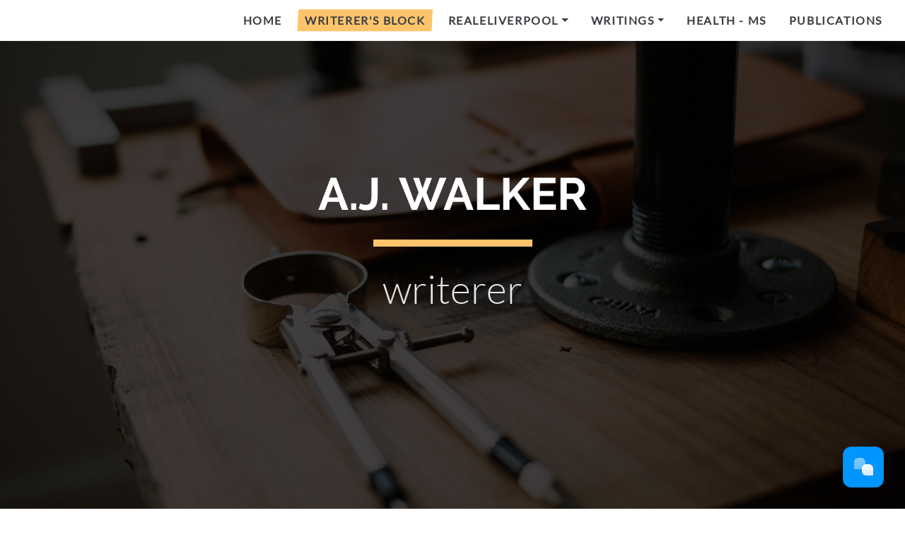

--- FILE ---
content_type: text/html; charset=UTF-8
request_url: https://awalker.org/WriterersBlock/files/8ce762c34c0a1ed1e1fddf053de8f40c-454.php
body_size: 8051
content:
<!DOCTYPE html>
<html xmlns="http://www.w3.org/1999/xhtml">

<head>
	<meta charset="utf-8" />
	<meta name="viewport" content="width=device-width, initial-scale=1.0, maximum-scale=1.0, user-scalable=0" />
	
<meta http-equiv="Content-Type" content="text/html; charset=utf-8" />
		<meta name="NaNoWriMo" content="Blog on undertaking NaNoWriMo 2016" />
		<meta name="Fergie Time" content="Novel for NaNoWriMo is a comedic story of a season of a Liverpool fan with a Man Utd and Ferguson complex" />
		<meta name="Wriitng" content="My main writing is Flash Fiction including challenges such as Angry Hourglass and Microcosms" />
		<meta name="robots" content="index, follow" />
		<meta name="generator" content="RapidWeaver" />
		
	
	<title>To You, To Me, Two YouTube | Writerer's Block | A.J. Walker</title>
	<link rel="stylesheet" href="../../rw_common/themes/Engineer/css/main.css" />
	<link rel="stylesheet" type="text/css" media="screen" href="../../rw_common/themes/Engineer/css/colourtag-page2.css" /> <link rel="stylesheet" type="text/css" media="screen" href="../../rw_common/themes/Engineer/css/headings/center.css" />
		<link rel="stylesheet" type="text/css" media="screen" href="../../rw_common/themes/Engineer/css/navigation/logo.css" />
		<link rel="stylesheet" type="text/css" media="screen" href="../../rw_common/themes/Engineer/css/navigation/uppercase_links.css" />
		<link rel="stylesheet" type="text/css" media="screen" href="../../rw_common/themes/Engineer/css/banner/uppercase_title.css" />
		<link rel="stylesheet" type="text/css" media="screen" href="../../rw_common/themes/Engineer/css/site/heading_dividers.css" />
		<link rel="stylesheet" type="text/css" media="screen" href="../../rw_common/themes/Engineer/css/banner/filter_brightness.css" />
		<link rel="stylesheet" type="text/css" media="screen" href="../../rw_common/themes/Engineer/css/site/width_pixels.css" />
		   <link rel="alternate" type="application/rss+xml" title="My RSS Feed" href="https://awalker.org/WriterersBlock/files/feed.xml" />
<script type="text/javascript" async src="https://awalker.org/WriterersBlock/files/meta.js"></script>

</head>

<!-- This page was created with RapidWeaver from Realmac Software. http://www.realmacsoftware.com -->

<body>
	<div class="hero" id="hero">
		<nav class="navbar navbar-expand-lg">
			<a class="navbar-brand" href="https://awalker.org/"> <span class="navbar-title">A.J. Walker</span></a>
			<button class="navbar-toggler" type="button" data-toggle="collapse" data-target="#navbarNav" aria-controls="navbarNav" aria-expanded="false"
				aria-label="Toggle navigation">
				<span class="navbar-toggler-icon"></span>
			</button>
			<div class="collapse navbar-collapse" id="navbarNav">
				<ul class="navbar-nav ml-auto"><li class="nav-item"><a href="../../index.html" rel="" class="nav-link">Home</a></li><li class="nav-item active"><a href="../index.php" rel="" class="nav-link">Writerer's Block</a></li><li class="nav-item has-dropdown"><a href="../../styled/index.html" rel="" class="nav-link dropdown-toggle" data-toggle="dropdown">RealeLiverpool</a><ul class="navbar-nav ml-auto"><li class="nav-item"><a href="../../styled/blog-4/index.html" rel="" class="nav-link">The ReAle Blog</a></li><li class="nav-item has-dropdown"><a href="../../styled/styled-9/index.html" rel="" class="nav-link dropdown-toggle" data-toggle="dropdown">Pub Maps & Crawls</a><ul class="navbar-nav ml-auto"><li class="nav-item"><a href="../../styled/styled-9/styled-10/index.html" rel="" class="nav-link">Pub Crawls</a></li></ul></li></ul></li><li class="nav-item has-dropdown"><a href="../../Writings/index.html" rel="" class="nav-link dropdown-toggle" data-toggle="dropdown">Writings</a><ul class="navbar-nav ml-auto"><li class="nav-item"><a href="../../Writings/blog-5/index.html" rel="" class="nav-link">The Rat Rampant</a></li><li class="nav-item"><a href="../../Writings/blog-3/index.html" rel="" class="nav-link">Fictions</a></li><li class="nav-item has-dropdown"><a href="../../Writings/styled-2/index.html" rel="" class="nav-link dropdown-toggle" data-toggle="dropdown">Memoirs Writing</a><ul class="navbar-nav ml-auto"><li class="nav-item"><a href="../../Writings/styled-2/styled-4/index.html" rel="" class="nav-link">Brief History of Timing</a></li><li class="nav-item"><a href="../../Writings/styled-2/styled-3/index.html" rel="" class="nav-link">Raul vs The Volcano</a></li><li class="nav-item"><a href="../../Writings/styled-2/styled-7/index.html" rel="" class="nav-link">A Grand Canyon Epic</a></li><li class="nav-item"><a href="../../Writings/styled-2/styled-8/index.html" rel="" class="nav-link">A Turkmen Odyssey</a></li><li class="nav-item"><a href="../../Writings/styled-2/styled-6/index.html" rel="" class="nav-link">Monumental Last Day</a></li><li class="nav-item"><a href="../../Writings/styled-2/styled-5/index.html" rel="" class="nav-link">The Kelabit Highlands</a></li></ul></li><li class="nav-item"><a href="../../Writings/blog-2/index.html" rel="" class="nav-link">Seedling Challenge</a></li><li class="nav-item"><a href="../../Writings/blog/index.html" rel="" class="nav-link">Poems</a></li></ul></li><li class="nav-item"><a href="../../Health/index.html" rel="" class="nav-link">Health - MS</a></li><li class="nav-item"><a href="../../Publications/index.html" rel="" class="nav-link">Publications</a></li></ul>
			</div>
		</nav>

		<div class="hero-content container d-flex align-items-center" id="hero">
			<div class="">
				<h1 class="hero-title">A.J. Walker</h1>
				<p class="hero-slogan display-4">writerer</p>
			</div>
			<div class="hero-background" title="A.J. Walker"></div>
			<div class="hero-overlay"></div>
		</div>

	</div>

    <div class="content">
        <section class="main" style="position: relative;">
            <div class="container">
                <div class="row">
                    <div class="col-sm-12 main">
                        	
	<div class="blog-archive-entries-wrapper">
		<div id="unique-entry-id-454" class="blog-entry"><h1 class="blog-entry-title">To You, To Me, Two YouTube</h1><div class="blog-entry-date">22/02/21 18:23 Filed in: <span class="blog-entry-category"><a href="category-youtube.php">youtube</a></span><span class="blog-entry-category"> | <a href="category-readmespeakme.php">readmespeakme</a></span><span class="blog-entry-category"> | <a href="category-music.php">music</a></span><span class="blog-entry-category"> | <a href="category-beer.php">Beer</a></span></div><div class="blog-entry-body"><span style="font:14px Arial, Verdana, Helvetica, sans-serif; ">Got busy with it for a bit yesterday and managed to record myself reading a poem I'd written around nine years ago, and then followed it up with a bit of singing. Two vids for the price of one. Who'd have thunk it?<br /><br /></span><span style="font:14px Arial, Verdana, Helvetica, sans-serif; font-weight:bold; font-weight:bold; ">ReadMeSpeakMe</span><span style="font:14px Arial, Verdana, Helvetica, sans-serif; "> is still on a holiday so it was back to reading a poem of my own again after last week's effort, '</span><span style="font:14px Arial, Verdana, Helvetica, sans-serif; font-weight:bold; font-weight:bold; "><em><a href="../files/5639f9f0e71fff29a89f6e6d8e0366f6-452.php" target="_blank" title="Writerer&#39;s Block:ReadMESpeakME ">Schrodinger's Poem</a></em></span><span style="font:14px Arial, Verdana, Helvetica, sans-serif; font-weight:bold; font-weight:bold; ">'</span><span style="font:14px Arial, Verdana, Helvetica, sans-serif; ">. It was serendipitous this week as I found the poem printed out in a notebook I was contemplating throwing out. Even more serendipitous the poem was called '</span><span style="font:14px Arial, Verdana, Helvetica, sans-serif; font-weight:bold; font-weight:bold; "><em>Serenity</em></span><span style="font:14px Arial, Verdana, Helvetica, sans-serif; ">'. Spooky, hey! It's a lovely word, serenity, but the poem is the story of a growling drunk angry at the world and quite looking forward to death. So not so lovely at all.<br /><br /></span><span style="font:13px Arial, Verdana, Helvetica, sans-serif; "><a href="https://youtu.be/l8yQ1lf0AIk" target="_blank"><img class="imageStyle" alt="Serenity Pic1" src="serenity-pic1.jpg" width="400" height="216" /></a></span><span style="font:13px Arial, Verdana, Helvetica, sans-serif; "><a href="https://youtu.be/l8yQ1lf0AIk" target="_blank"><br /></a></span><span style="font:13px Arial, Verdana, Helvetica, sans-serif; "><em><a href="https://youtu.be/l8yQ1lf0AIk" target="_blank">Click on the pic to discover how unserene</a></em></span><span style="font:13px Arial, Verdana, Helvetica, sans-serif; "><em> </em></span><span style="font:13px Arial, Verdana, Helvetica, sans-serif; "><br /></span><span style="font:14px Arial, Verdana, Helvetica, sans-serif; "><br /></span><span style="font:14px Arial, Verdana, Helvetica, sans-serif; ">The vid starts with a brief mention of </span><span style="font:14px Arial, Verdana, Helvetica, sans-serif; font-weight:bold; font-weight:bold; ">Neptune Brewery,</span><span style="font:14px Arial, Verdana, Helvetica, sans-serif; "> my favourite local brewery, as I had a few of their cans yesterday in a quite rare event of drinking more than two beers at home. It's funny but while some people have been driven to drink, during these long lockdown months, I've been driven away from it. I'm drinking less than I do when normalcy reigns as I find drinking a social thing. Even if I'm by myself with a book in a pub it is social: you're getting served by someone, chatting to them, and you're drinking in the company (or at least vicinity) of others. Often you end up chatting to people you know and/or complete strangers. Drinking in pubs is a social thing in a group or not. Drinking at home is not a social thing. Most days if I open a bottle of beer at home I rarely get around to opening another - and sometimes I don't even finish the one I've opened.  Drinking at home doesn't grab me, which I take as a good thing (and is why I won't buy wine, because if I open a bottle of wine it is going down like the fruit juice it is - you're asking for trouble with that stuff). Anyway I ended up over a period of over five hours drinking five whole beers! The insanity (you can get thrown out of pubs for drinking that slowly). Had five different beers, but my favourite was </span><span style="font:14px Arial, Verdana, Helvetica, sans-serif; "><em>'</em></span><span style="font:14px Arial, Verdana, Helvetica, sans-serif; font-weight:bold; font-weight:bold; "><em>Turbulence'</em></span><span style="font:14px Arial, Verdana, Helvetica, sans-serif; ">; get your tasting tackle around that stuff.<br /><br /></span><a href="neptunebrewery.com/" target="_blank"><img class="imageStyle" alt="The Neptune Three" src="the-neptune-three.jpg" width="400" height="400" /></a><span style="font:14px Arial, Verdana, Helvetica, sans-serif; "><br /></span><span style="font:14px Arial, Verdana, Helvetica, sans-serif; "><br />So there is the beer and there was the poem. All very serene. There was also a quick strum, which only came about because of yesterday's </span><span style="font:14px Arial, Verdana, Helvetica, sans-serif; font-weight:bold; font-weight:bold; ">VSS365</span><span style="font:14px Arial, Verdana, Helvetica, sans-serif; ">. The prompt word was </span><span style="font:14px Arial, Verdana, Helvetica, sans-serif; "><em>load</em></span><span style="font:14px Arial, Verdana, Helvetica, sans-serif; ">, and for some reason it made me think of the </span><span style="font:14px Arial, Verdana, Helvetica, sans-serif; font-weight:bold; font-weight:bold; ">Eagles </span><span style="font:14px Arial, Verdana, Helvetica, sans-serif; ">song '</span><span style="font:14px Arial, Verdana, Helvetica, sans-serif; font-weight:bold; font-weight:bold; "><em>Take It Easy</em></span><span style="font:14px Arial, Verdana, Helvetica, sans-serif; ">' - and trying to loosen your load when there's seven women on your mind (good luck with that one!). I wrote the VSS365 and got a couple of comments from people who seemed to think it may be me with seven women on me mind; rather than a classic song lyric. It made me post a link to the original song on Twitter and further than that; me to have a wee strum.<br /><br /></span><span style="font:13px Arial, Verdana, Helvetica, sans-serif; "><a href="https://youtu.be/JhiJEilh3aw" target="_blank"><img class="imageStyle" alt="Take It Easy Pic1" src="take-it-easy-pic1.jpg" width="400" height="216" /></a></span><span style="font:13px Arial, Verdana, Helvetica, sans-serif; "><br /></span><span style="font:13px Arial, Verdana, Helvetica, sans-serif; "><em>Click on the pic to Take It Easy. </em></span><span style="font:13px Arial, Verdana, Helvetica, sans-serif; "><br /> </span><span style="font:14px Arial, Verdana, Helvetica, sans-serif; "><br /></span><span style="font:14px Arial, Verdana, Helvetica, sans-serif; ">This brought out the guitar I was given by Sue, which was my mate Ken's lovely </span><span style="font:14px Arial, Verdana, Helvetica, sans-serif; font-weight:bold; font-weight:bold; "><em>Tanglewood</em></span><span style="font:14px Arial, Verdana, Helvetica, sans-serif; ">. He only passed away last month and in some ways it already seems ages ago. It is so lovely to have such a gift from Ken's long time partner. To think he sat in his room learning songs on it, and now I am. I'd never played the song before, and it shows, but I will add it to my practice to maybe get onto an Open Mic repertoire at some point. We shall see.<br /><br />So that was Sunday. A two video, five beers kinda day. Cheers.</span><div class="blog-entry-comments"><div id="disqus_thread">
<script type="text/javascript"> var disqus_shortname = 'awalkerorg';
(function() {
	var dsq = document.createElement('script'); dsq.type = 'text/javascript'; dsq.async = true;
	var disqus_identifier = '8ce762c34c0a1ed1e1fddf053de8f40c';
	dsq.src = 'https://' + disqus_shortname + '.disqus.com/embed.js';
	(document.getElementsByTagName('head')[0] || document.getElementsByTagName('body')[0]).appendChild(dsq);
	}());
</script>
<noscript>Please enable JavaScript to view the <a href="http://disqus.com/?ref_noscript">comments powered by Disqus.</a></noscript>
<a href="http://disqus.com" class="dsq-brlink">blog comments powered by <span class="logo-disqus">Disqus</span></a>
</div></div></div></div>
	</div>
	

                    </div>

                    <div class="col-sm-12 sidebar">
                        <h2></h2>
                         <div id="blog-categories"><a href="category--gigs.php" class="blog-category-link-enabled"> gigs</a><br /><a href="category-2018.php" class="blog-category-link-enabled">2018</a><br /><a href="category-ale.php" class="blog-category-link-enabled">Ale</a><br /><a href="category-amazon.php" class="blog-category-link-enabled">Amazon</a><br /><a href="category-angry-hourglass.php" class="blog-category-link-enabled">Angry Hourglass</a><br /><a href="category-anthology.php" class="blog-category-link-enabled">Anthology</a><br /><a href="category-apple.php" class="blog-category-link-enabled">Apple</a><br /><a href="category-apps.php" class="blog-category-link-enabled">Apps</a><br /><a href="category-beer.php" class="blog-category-link-enabled">Beer</a><br /><a href="category-biking.php" class="blog-category-link-enabled">Biking</a><br /><a href="category-bishopscastle.php" class="blog-category-link-enabled">BishopsCastle</a><br /><a href="category-blog.php" class="blog-category-link-enabled">Blog</a><br /><a href="category-books.php" class="blog-category-link-enabled">Books</a><br /><a href="category-brewery.php" class="blog-category-link-enabled">Brewery</a><br /><a href="category-bujo.php" class="blog-category-link-enabled">BuJo</a><br /><a href="category-calendark.php" class="blog-category-link-enabled">calendark</a><br /><a href="category-camera.php" class="blog-category-link-enabled">camera</a><br /><a href="category-camping.php" class="blog-category-link-enabled">camping</a><br /><a href="category-china-mieville.php" class="blog-category-link-enabled">china mieville</a><br /><a href="category-christmas.php" class="blog-category-link-enabled">christmas</a><br /><a href="category-classsongoftheday.php" class="blog-category-link-enabled">classsongoftheday</a><br /><a href="category-competitions.php" class="blog-category-link-enabled">competitions</a><br /><a href="category-computer.php" class="blog-category-link-enabled">computer</a><br /><a href="category-computer-.php" class="blog-category-link-enabled">computer </a><br /><a href="category-computing.php" class="blog-category-link-enabled">computing</a><br /><a href="category-cover.php" class="blog-category-link-enabled">cover</a><br /><a href="category-covid-19.php" class="blog-category-link-enabled">covid-19</a><br /><a href="category-cycling.php" class="blog-category-link-enabled">cycling</a><br /><a href="category-dailydeliveryphoto.php" class="blog-category-link-enabled">DailyDeliveryPhoto</a><br /><a href="category-deadcades.php" class="blog-category-link-enabled">Deadcades</a><br /><a href="category-discworld.php" class="blog-category-link-enabled">Discworld</a><br /><a href="category-djipocket2.php" class="blog-category-link-enabled">DJIPocket2</a><br /><a href="category-dont-open-the-door.php" class="blog-category-link-enabled">Dont Open The Door</a><br /><a href="category-el-chichon.php" class="blog-category-link-enabled">el chichon</a><br /><a href="category-exercise.php" class="blog-category-link-enabled">exercise</a><br /><a href="category-family.php" class="blog-category-link-enabled">Family</a><br /><a href="category-fergie-time.php" class="blog-category-link-enabled">Fergie Time</a><br /><a href="category-festival.php" class="blog-category-link-enabled">Festival</a><br /><a href="category-festivals.php" class="blog-category-link-enabled">Festivals</a><br /><a href="category-fitbit.php" class="blog-category-link-enabled">Fitbit</a><br /><a href="category-fitness.php" class="blog-category-link-enabled">Fitness</a><br /><a href="category-flash-fiction.php" class="blog-category-link-enabled">flash fiction</a><br /><a href="category-flash-friday-fiction.php" class="blog-category-link-enabled">flash friday fiction</a><br /><a href="category-flashdogs.php" class="blog-category-link-enabled">flashdogs</a><br /><a href="category-flashfeed.php" class="blog-category-link-enabled">FlashFeed</a><br /><a href="category-flashflood.php" class="blog-category-link-enabled">FlashFlood</a><br /><a href="category-food.php" class="blog-category-link-enabled">Food</a><br /><a href="category-football.php" class="blog-category-link-enabled">Football</a><br /><a href="category-free-competition.php" class="blog-category-link-enabled">free competition</a><br /><a href="category-friends.php" class="blog-category-link-enabled">Friends</a><br /><a href="category-games.php" class="blog-category-link-enabled">Games</a><br /><a href="category-garageband.php" class="blog-category-link-enabled">GarageBand</a><br /><a href="category-getintothis.php" class="blog-category-link-enabled">GetIntoThis</a><br /><a href="category-gif.php" class="blog-category-link-enabled">GIF</a><br /><a href="category-gigs.php" class="blog-category-link-enabled">GIgs</a><br /><a href="category-gigs-.php" class="blog-category-link-enabled">GIgs </a><br /><a href="category-glastonbury.php" class="blog-category-link-enabled">glastonbury</a><br /><a href="category-goodreads.php" class="blog-category-link-enabled">GoodReads</a><br /><a href="category-guitar.php" class="blog-category-link-enabled">Guitar</a><br /><a href="category-health.php" class="blog-category-link-enabled">Health</a><br /><a href="category-holiday.php" class="blog-category-link-enabled">Holiday</a><br /><a href="category-home.php" class="blog-category-link-enabled">Home</a><br /><a href="category-infernal-clock.php" class="blog-category-link-enabled">Infernal Clock</a><br /><a href="category-instagram.php" class="blog-category-link-enabled">Instagram</a><br /><a href="category-internet.php" class="blog-category-link-enabled">Internet</a><br /><a href="category-jaipur.php" class="blog-category-link-enabled">Jaipur</a><br /><a href="category-job.php" class="blog-category-link-enabled">Job</a><br /><a href="category-judging.php" class="blog-category-link-enabled">judging</a><br /><a href="category-kindle.php" class="blog-category-link-enabled">kindle</a><br /><a href="category-lake.php" class="blog-category-link-enabled">lake</a><br /><a href="category-liverpool.php" class="blog-category-link-enabled">liverpool</a><br /><a href="category-liverpoolgigs.php" class="blog-category-link-enabled">liverpoolgigs</a><br /><a href="category-liverpoolpubs.php" class="blog-category-link-enabled">liverpoolpubs</a><br /><a href="category-m4.php" class="blog-category-link-enabled">m4</a><br /><a href="category-mackbookpro.php" class="blog-category-link-enabled">mackbookpro</a><br /><a href="category-macminim4.php" class="blog-category-link-enabled">macminiM4</a><br /><a href="category-magnificent-seven.php" class="blog-category-link-enabled">magnificent seven</a><br /><a href="category-mark-a-king.php" class="blog-category-link-enabled">mark a king</a><br /><a href="category-memoirs.php" class="blog-category-link-enabled">memoirs</a><br /><a href="category-metropolitan-dreams.php" class="blog-category-link-enabled">metropolitan dreams</a><br /><a href="category-mexico.php" class="blog-category-link-enabled">mexico</a><br /><a href="category-microcosms.php" class="blog-category-link-enabled">microcosms</a><br /><a href="category-microcsoms.php" class="blog-category-link-enabled">microcsoms</a><br /><a href="category-mid-week-flash.php" class="blog-category-link-enabled">mid week flash</a><br /><a href="category-music.php" class="blog-category-link-enabled">music</a><br /><a href="category-music-.php" class="blog-category-link-enabled">music </a><br /><a href="category-nanowrimo.php" class="blog-category-link-enabled">NaNoWriMo</a><br /><a href="category-neolithic.php" class="blog-category-link-enabled">Neolithic</a><br /><a href="category-nffd.php" class="blog-category-link-enabled">NFFD</a><br /><a href="category-northwales.php" class="blog-category-link-enabled">NorthWales</a><br /><a href="category-open-mic.php" class="blog-category-link-enabled">open mic</a><br /><a href="category-personal.php" class="blog-category-link-enabled">Personal</a><br /><a href="category-phone.php" class="blog-category-link-enabled">Phone</a><br /><a href="category-photos.php" class="blog-category-link-enabled">Photos</a><br /><a href="category-podcast.php" class="blog-category-link-enabled">Podcast</a><br /><a href="category-poems.php" class="blog-category-link-enabled">Poems</a><br /><a href="category-poised-pen.php" class="blog-category-link-enabled">Poised Pen</a><br /><a href="category-pokemon.php" class="blog-category-link-enabled">Pokemon</a><br /><a href="category-project-1.php" class="blog-category-link-enabled">Project 1</a><br /><a href="category-project-2.php" class="blog-category-link-enabled">Project 2</a><br /><a href="category-project-3.php" class="blog-category-link-enabled">Project 3</a><br /><a href="category-project-4.php" class="blog-category-link-enabled">Project 4</a><br /><a href="category-publications.php" class="blog-category-link-enabled">Publications</a><br /><a href="category-pubs.php" class="blog-category-link-enabled">Pubs</a><br /><a href="category-pulpidol.php" class="blog-category-link-enabled">PulpIdol</a><br /><a href="category-reading-.php" class="blog-category-link-enabled">reading </a><br /><a href="category-readmespeakme.php" class="blog-category-link-enabled">readmespeakme</a><br /><a href="category-real-ale.php" class="blog-category-link-enabled">real ale</a><br /><a href="category-sarah-hughes.php" class="blog-category-link-enabled">Sarah Hughes</a><br /><a href="category-sc365.php" class="blog-category-link-enabled">SC365</a><br /><a href="category-scotland.php" class="blog-category-link-enabled">Scotland</a><br /><a href="category-scrivener.php" class="blog-category-link-enabled">Scrivener</a><br /><a href="category-secret-santa.php" class="blog-category-link-enabled">Secret Santa</a><br /><a href="category-seedling-challenge.php" class="blog-category-link-enabled">Seedling Challenge</a><br /><a href="category-sf.php" class="blog-category-link-enabled">SF</a><br /><a href="category-shropshire.php" class="blog-category-link-enabled">Shropshire</a><br /><a href="category-social-media.php" class="blog-category-link-enabled">Social Media</a><br /><a href="category-sofar-.php" class="blog-category-link-enabled">Sofar </a><br /><a href="category-sofarsounds.php" class="blog-category-link-enabled">SofarSounds</a><br /><a href="category-southport.php" class="blog-category-link-enabled">Southport</a><br /><a href="category-sport.php" class="blog-category-link-enabled">Sport</a><br /><a href="category-spoutible.php" class="blog-category-link-enabled">Spoutible</a><br /><a href="category-storygraph.php" class="blog-category-link-enabled">Storygraph</a><br /><a href="category-terry-pratchett.php" class="blog-category-link-enabled">Terry Pratchett</a><br /><a href="category-thursthreads.php" class="blog-category-link-enabled">ThursThreads</a><br /><a href="category-travel.php" class="blog-category-link-enabled">Travel</a><br /><a href="category-trips.php" class="blog-category-link-enabled">Trips</a><br /><a href="category-trump.php" class="blog-category-link-enabled">Trump</a><br /><a href="category-turkmenistan.php" class="blog-category-link-enabled">Turkmenistan</a><br /><a href="category-tv.php" class="blog-category-link-enabled">TV</a><br /><a href="category-twitter.php" class="blog-category-link-enabled">Twitter</a><br /><a href="category-twitter-.php" class="blog-category-link-enabled">Twitter </a><br /><a href="category-two.php" class="blog-category-link-enabled">TWO</a><br /><a href="category-uk.php" class="blog-category-link-enabled">uk</a><br /><a href="category-visdare.php" class="blog-category-link-enabled">Visdare</a><br /><a href="category-volcanoes.php" class="blog-category-link-enabled">Volcanoes</a><br /><a href="category-vss365.php" class="blog-category-link-enabled">VSS365</a><br /><a href="category-walking.php" class="blog-category-link-enabled">Walking</a><br /><a href="category-website.php" class="blog-category-link-enabled">Website</a><br /><a href="category-wedding.php" class="blog-category-link-enabled">Wedding</a><br /><a href="category-wobbly.php" class="blog-category-link-enabled">Wobbly</a><br /><a href="category-wordle.php" class="blog-category-link-enabled">Wordle</a><br /><a href="category-wordswithfriends.php" class="blog-category-link-enabled">Wordswithfriends</a><br /><a href="category-work.php" class="blog-category-link-enabled">Work</a><br /><a href="category-writing.php" class="blog-category-link-enabled">Writing</a><br /><a href="category-writing-plan.php" class="blog-category-link-enabled">Writing Plan</a><br /><a href="category-writing-software.php" class="blog-category-link-enabled">Writing Software</a><br /><a href="category-yorkshire.php" class="blog-category-link-enabled">yorkshire</a><br /><a href="category-youtube.php" class="blog-category-link-enabled">youtube</a><br /><a href="category-zevonia.php" class="blog-category-link-enabled">zevonia</a><br /><a href="category-zevontwo.php" class="blog-category-link-enabled">zevontwo</a><br /></div><div id="blog-archives"><a class="blog-archive-link-enabled" href="archive-december-2025.php">December 2025</a><br /><a class="blog-archive-link-enabled" href="archive-november-2025.php">November 2025</a><br /><a class="blog-archive-link-enabled" href="archive-october-2025.php">October 2025</a><br /><a class="blog-archive-link-enabled" href="archive-september-2025.php">September 2025</a><br /><a class="blog-archive-link-enabled" href="archive-august-2025.php">August 2025</a><br /><a class="blog-archive-link-enabled" href="archive-july-2025.php">July 2025</a><br /><a class="blog-archive-link-enabled" href="archive-june-2025.php">June 2025</a><br /><a class="blog-archive-link-enabled" href="archive-may-2025.php">May 2025</a><br /><a class="blog-archive-link-enabled" href="archive-april-2025.php">April 2025</a><br /><a class="blog-archive-link-enabled" href="archive-march-2025.php">March 2025</a><br /><a class="blog-archive-link-enabled" href="archive-february-2025.php">February 2025</a><br /><a class="blog-archive-link-enabled" href="archive-january-2025.php">January 2025</a><br /><div class="blog-archive-link-disabled">December 2024</div><a class="blog-archive-link-enabled" href="archive-november-2024.php">November 2024</a><br /><a class="blog-archive-link-enabled" href="archive-october-2024.php">October 2024</a><br /><a class="blog-archive-link-enabled" href="archive-september-2024.php">September 2024</a><br /><a class="blog-archive-link-enabled" href="archive-august-2024.php">August 2024</a><br /><a class="blog-archive-link-enabled" href="archive-july-2024.php">July 2024</a><br /><a class="blog-archive-link-enabled" href="archive-june-2024.php">June 2024</a><br /><a class="blog-archive-link-enabled" href="archive-may-2024.php">May 2024</a><br /><a class="blog-archive-link-enabled" href="archive-april-2024.php">April 2024</a><br /><a class="blog-archive-link-enabled" href="archive-march-2024.php">March 2024</a><br /><div class="blog-archive-link-disabled">February 2024</div><a class="blog-archive-link-enabled" href="archive-january-2024.php">January 2024</a><br /><a class="blog-archive-link-enabled" href="archive-december-2023.php">December 2023</a><br /><a class="blog-archive-link-enabled" href="archive-november-2023.php">November 2023</a><br /><a class="blog-archive-link-enabled" href="archive-october-2023.php">October 2023</a><br /><a class="blog-archive-link-enabled" href="archive-september-2023.php">September 2023</a><br /><a class="blog-archive-link-enabled" href="archive-august-2023.php">August 2023</a><br /><a class="blog-archive-link-enabled" href="archive-july-2023.php">July 2023</a><br /><div class="blog-archive-link-disabled">June 2023</div><a class="blog-archive-link-enabled" href="archive-may-2023.php">May 2023</a><br /><a class="blog-archive-link-enabled" href="archive-april-2023.php">April 2023</a><br /><a class="blog-archive-link-enabled" href="archive-march-2023.php">March 2023</a><br /><a class="blog-archive-link-enabled" href="archive-february-2023.php">February 2023</a><br /><a class="blog-archive-link-enabled" href="archive-january-2023.php">January 2023</a><br /><a class="blog-archive-link-enabled" href="archive-december-2022.php">December 2022</a><br /><a class="blog-archive-link-enabled" href="archive-november-2022.php">November 2022</a><br /><div class="blog-archive-link-disabled">October 2022</div><a class="blog-archive-link-enabled" href="archive-september-2022.php">September 2022</a><br /><a class="blog-archive-link-enabled" href="archive-august-2022.php">August 2022</a><br /><a class="blog-archive-link-enabled" href="archive-july-2022.php">July 2022</a><br /><a class="blog-archive-link-enabled" href="archive-june-2022.php">June 2022</a><br /><a class="blog-archive-link-enabled" href="archive-may-2022.php">May 2022</a><br /><a class="blog-archive-link-enabled" href="archive-april-2022.php">April 2022</a><br /><a class="blog-archive-link-enabled" href="archive-march-2022.php">March 2022</a><br /><a class="blog-archive-link-enabled" href="archive-february-2022.php">February 2022</a><br /><a class="blog-archive-link-enabled" href="archive-january-2022.php">January 2022</a><br /><a class="blog-archive-link-enabled" href="archive-december-2021.php">December 2021</a><br /><a class="blog-archive-link-enabled" href="archive-november-2021.php">November 2021</a><br /><a class="blog-archive-link-enabled" href="archive-october-2021.php">October 2021</a><br /><a class="blog-archive-link-enabled" href="archive-september-2021.php">September 2021</a><br /><a class="blog-archive-link-enabled" href="archive-august-2021.php">August 2021</a><br /><a class="blog-archive-link-enabled" href="archive-july-2021.php">July 2021</a><br /><a class="blog-archive-link-enabled" href="archive-june-2021.php">June 2021</a><br /><a class="blog-archive-link-enabled" href="archive-may-2021.php">May 2021</a><br /><a class="blog-archive-link-enabled" href="archive-april-2021.php">April 2021</a><br /><a class="blog-archive-link-enabled" href="archive-march-2021.php">March 2021</a><br /><a class="blog-archive-link-enabled" href="archive-february-2021.php">February 2021</a><br /><a class="blog-archive-link-enabled" href="archive-january-2021.php">January 2021</a><br /><a class="blog-archive-link-enabled" href="archive-december-2020.php">December 2020</a><br /><a class="blog-archive-link-enabled" href="archive-november-2020.php">November 2020</a><br /><a class="blog-archive-link-enabled" href="archive-october-2020.php">October 2020</a><br /><a class="blog-archive-link-enabled" href="archive-september-2020.php">September 2020</a><br /><a class="blog-archive-link-enabled" href="archive-august-2020.php">August 2020</a><br /><a class="blog-archive-link-enabled" href="archive-july-2020.php">July 2020</a><br /><a class="blog-archive-link-enabled" href="archive-june-2020.php">June 2020</a><br /><a class="blog-archive-link-enabled" href="archive-may-2020.php">May 2020</a><br /><a class="blog-archive-link-enabled" href="archive-april-2020.php">April 2020</a><br /><a class="blog-archive-link-enabled" href="archive-march-2020.php">March 2020</a><br /><a class="blog-archive-link-enabled" href="archive-february-2020.php">February 2020</a><br /><a class="blog-archive-link-enabled" href="archive-january-2020.php">January 2020</a><br /><a class="blog-archive-link-enabled" href="archive-december-2019.php">December 2019</a><br /><a class="blog-archive-link-enabled" href="archive-november-2019.php">November 2019</a><br /><a class="blog-archive-link-enabled" href="archive-october-2019.php">October 2019</a><br /><a class="blog-archive-link-enabled" href="archive-september-2019.php">September 2019</a><br /><a class="blog-archive-link-enabled" href="archive-august-2019.php">August 2019</a><br /><a class="blog-archive-link-enabled" href="archive-july-2019.php">July 2019</a><br /><a class="blog-archive-link-enabled" href="archive-june-2019.php">June 2019</a><br /><a class="blog-archive-link-enabled" href="archive-may-2019.php">May 2019</a><br /><a class="blog-archive-link-enabled" href="archive-april-2019.php">April 2019</a><br /><a class="blog-archive-link-enabled" href="archive-march-2019.php">March 2019</a><br /><a class="blog-archive-link-enabled" href="archive-february-2019.php">February 2019</a><br /><a class="blog-archive-link-enabled" href="archive-january-2019.php">January 2019</a><br /><a class="blog-archive-link-enabled" href="archive-december-2018.php">December 2018</a><br /><a class="blog-archive-link-enabled" href="archive-november-2018.php">November 2018</a><br /><a class="blog-archive-link-enabled" href="archive-october-2018.php">October 2018</a><br /><a class="blog-archive-link-enabled" href="archive-september-2018.php">September 2018</a><br /><a class="blog-archive-link-enabled" href="archive-august-2018.php">August 2018</a><br /><a class="blog-archive-link-enabled" href="archive-july-2018.php">July 2018</a><br /><a class="blog-archive-link-enabled" href="archive-june-2018.php">June 2018</a><br /><a class="blog-archive-link-enabled" href="archive-may-2018.php">May 2018</a><br /><a class="blog-archive-link-enabled" href="archive-april-2018.php">April 2018</a><br /><a class="blog-archive-link-enabled" href="archive-march-2018.php">March 2018</a><br /><a class="blog-archive-link-enabled" href="archive-february-2018.php">February 2018</a><br /><a class="blog-archive-link-enabled" href="archive-january-2018.php">January 2018</a><br /><a class="blog-archive-link-enabled" href="archive-december-2017.php">December 2017</a><br /><a class="blog-archive-link-enabled" href="archive-november-2017.php">November 2017</a><br /><a class="blog-archive-link-enabled" href="archive-october-2017.php">October 2017</a><br /><a class="blog-archive-link-enabled" href="archive-september-2017.php">September 2017</a><br /><a class="blog-archive-link-enabled" href="archive-august-2017.php">August 2017</a><br /><a class="blog-archive-link-enabled" href="archive-july-2017.php">July 2017</a><br /><a class="blog-archive-link-enabled" href="archive-june-2017.php">June 2017</a><br /><a class="blog-archive-link-enabled" href="archive-may-2017.php">May 2017</a><br /><a class="blog-archive-link-enabled" href="archive-april-2017.php">April 2017</a><br /><a class="blog-archive-link-enabled" href="archive-march-2017.php">March 2017</a><br /><a class="blog-archive-link-enabled" href="archive-february-2017.php">February 2017</a><br /><a class="blog-archive-link-enabled" href="archive-january-2017.php">January 2017</a><br /><a class="blog-archive-link-enabled" href="archive-december-2016.php">December 2016</a><br /><a class="blog-archive-link-enabled" href="archive-november-2016.php">November 2016</a><br /><a class="blog-archive-link-enabled" href="archive-october-2016.php">October 2016</a><br /></div><ul class="blog-tag-cloud"><li><a href="tag-amwriting-.php" title="amwriting " class="blog-tag-size-9" rel="tag">amwriting </a></li>
<li><a href="tag-bbc4.php" title="BBC4" class="blog-tag-size-9" rel="tag">BBC4</a></li>
<li><a href="tag-beer.php" title="Beer" class="blog-tag-size-8" rel="tag">Beer</a></li>
<li><a href="tag-buffer.php" title="buffer" class="blog-tag-size-8" rel="tag">buffer</a></li>
<li><a href="tag-capel-garmon.php" title="Capel Garmon" class="blog-tag-size-8" rel="tag">Capel Garmon</a></li>
<li><a href="tag-family.php" title="family" class="blog-tag-size-7" rel="tag">family</a></li>
<li><a href="tag-festivals.php" title="festivals" class="blog-tag-size-7" rel="tag">festivals</a></li>
<li><a href="tag-glastonbury.php" title="glastonbury" class="blog-tag-size-7" rel="tag">glastonbury</a></li>
<li><a href="tag-guitar.php" title="guitar" class="blog-tag-size-6" rel="tag">guitar</a></li>
<li><a href="tag-latest.php" title="latest" class="blog-tag-size-6" rel="tag">latest</a></li>
<li><a href="tag-music.php" title="music" class="blog-tag-size-10" rel="tag">music</a></li>
<li><a href="tag-nano.php" title="nano" class="blog-tag-size-5" rel="tag">nano</a></li>
<li><a href="tag-nanowrimo.php" title="nanowrimo" class="blog-tag-size-5" rel="tag">nanowrimo</a></li>
<li><a href="tag-north-wales.php" title="north wales" class="blog-tag-size-5" rel="tag">north wales</a></li>
<li><a href="tag-prompt-.php" title="prompt " class="blog-tag-size-4" rel="tag">prompt </a></li>
<li><a href="tag-reading.php" title="reading" class="blog-tag-size-4" rel="tag">reading</a></li>
<li><a href="tag-real-ale.php" title="real ale" class="blog-tag-size-4" rel="tag">real ale</a></li>
<li><a href="tag-samsung.php" title="Samsung" class="blog-tag-size-3" rel="tag">Samsung</a></li>
<li><a href="tag-scotland.php" title="Scotland" class="blog-tag-size-3" rel="tag">Scotland</a></li>
<li><a href="tag-sinner-.php" title="Sinner " class="blog-tag-size-3" rel="tag">Sinner </a></li>
<li><a href="tag-travel.php" title="travel" class="blog-tag-size-2" rel="tag">travel</a></li>
<li><a href="tag-trips.php" title="trips" class="blog-tag-size-2" rel="tag">trips</a></li>
<li><a href="tag-troubleshooting.php" title="troubleshooting" class="blog-tag-size-2" rel="tag">troubleshooting</a></li>
<li><a href="tag-tv.php" title="TV" class="blog-tag-size-10" rel="tag">TV</a></li>
<li><a href="tag-twittimer.php" title="twittimer" class="blog-tag-size-1" rel="tag">twittimer</a></li>
<li><a href="tag-vss365.php" title="vss365" class="blog-tag-size-9" rel="tag">vss365</a></li>
<li><a href="tag-website.php" title="website" class="blog-tag-size-1" rel="tag">website</a></li>
<li><a href="tag-writing.php" title="writing" class="blog-tag-size-10" rel="tag">writing</a></li>
</ul>
<div id="blog-rss-feeds"><a class="blog-rss-link" href="feed.xml" rel="alternate" type="application/rss+xml" title="My RSS Feed">RSS Feed</a><br /></div>                    </div>
                </div>
            </div>
        </section>
    </div>

	<footer class="footer">
		<div class="container">
			<div class="row">
				<div class="col-sm-12 footer-content">
					<ul class="navbar-nav ml-auto"><li class="nav-item"><a href="../../index.html" rel="" class="nav-link">Home</a></li><li class="nav-item active"><a href="../index.php" rel="" class="nav-link">Writerer's Block</a></li><li class="nav-item has-dropdown"><a href="../../styled/index.html" rel="" class="nav-link dropdown-toggle" data-toggle="dropdown">RealeLiverpool</a></li><li class="nav-item has-dropdown"><a href="../../Writings/index.html" rel="" class="nav-link dropdown-toggle" data-toggle="dropdown">Writings</a></li><li class="nav-item"><a href="../../Health/index.html" rel="" class="nav-link">Health - MS</a></li><li class="nav-item"><a href="../../Publications/index.html" rel="" class="nav-link">Publications</a></li></ul>
					&copy; 2023 A.J. Walker <a href="#" id="rw_email_contact">Contact Me</a><script type="text/javascript">var _rwObsfuscatedHref0 = "mai";var _rwObsfuscatedHref1 = "lto";var _rwObsfuscatedHref2 = ":en";var _rwObsfuscatedHref3 = "q@a";var _rwObsfuscatedHref4 = "wal";var _rwObsfuscatedHref5 = "ker";var _rwObsfuscatedHref6 = ".or";var _rwObsfuscatedHref7 = "g";var _rwObsfuscatedHref = _rwObsfuscatedHref0+_rwObsfuscatedHref1+_rwObsfuscatedHref2+_rwObsfuscatedHref3+_rwObsfuscatedHref4+_rwObsfuscatedHref5+_rwObsfuscatedHref6+_rwObsfuscatedHref7; document.getElementById("rw_email_contact").href = _rwObsfuscatedHref;</script>
				</div>
			</div>
		</div>
	</footer>

	<script type="text/javascript" src="../../rw_common/themes/Engineer/js/main.js"></script>
<script>
  !function(g,s,q,r,d){r=g[r]=g[r]||function(){(r.q=r.q||[]).push(
  arguments)};d=s.createElement(q);q=s.getElementsByTagName(q)[0];
  d.src='//d1l6p2sc9645hc.cloudfront.net/tracker.js';q.parentNode.
  insertBefore(d,q)}(window,document,'script','_gs');

  _gs('GSN-162341-M');
</script></body>

</html>

--- FILE ---
content_type: text/css
request_url: https://awalker.org/rw_common/themes/Engineer/css/colourtag-page2.css
body_size: 404
content:
.footer-content a,.thumbnail-caption{color:rgba(255,196,107,1.00)}@media(min-width:991px){.dropdown-menu .active .nav-link{color:rgba(255,196,107,1.00)}}.navbar-nav>.nav-item:after{background-color:rgba(255,196,107,1.00)}.album-title,h1,h2,h3,h4,h5,h6{color:rgba(34,26,4,1.00)}a:link,a:visited{color:rgba(255,196,107,1.00)}a:active,a:hover{color:rgba(204,157,86,1.00)}.album-title em,h1 em,h2 em,h3 em,h4 em,h5 em,h6 em{color:rgba(34,26,4,1.00)}.hero-title:after{background-color:rgba(255,196,107,1.00)}body{color:rgba(77,77,77,1.00);font-size:18px}.hero-overlay{background-color:rgba(0,0,0,0.50)}.navbar{background-color:rgba(255,255,255,1.00);border-color:rgba(0,0,0,0.05)}.nav-link:link,.nav-link:visited{color:rgba(59,62,66,1.00)}.active .nav-link:link,.active .nav-link:visited,.nav-link:active,.nav-link:hover{color:rgba(59,62,66,1.00)}.navbar-toggler-icon{background:url("data:image/svg+xml;charset=utf8,%3Csvg viewBox='0 0 30 30' xmlns='http://www.w3.org/2000/svg'%3E%3Cpath stroke='rgba(59,62,66,1.00)' stroke-width='2' stroke-linecap='round' stroke-miterlimit='10' d='M4 7h22M4 15h22M4 23h22'/%3E%3C/svg%3E")}

--- FILE ---
content_type: text/css
request_url: https://awalker.org/rw_common/themes/Engineer/css/navigation/logo.css
body_size: -28
content:
.navbar .navbar-brand img {
    display: inline-block;
}

--- FILE ---
content_type: text/css
request_url: https://awalker.org/rw_common/themes/Engineer/css/site/heading_dividers.css
body_size: -21
content:
.hero-title:after {
    display: block !important;
    width: 225px;
}

--- FILE ---
content_type: text/css
request_url: https://awalker.org/rw_common/themes/Engineer/css/site/width_pixels.css
body_size: -50
content:
.container {
	max-width: 880px;
}


--- FILE ---
content_type: text/javascript
request_url: https://data.gosquared.com/pv?cs=UTF-8&cd=24&la=en-US%40posix&sw=1280&sh=720&dp=1&tp=0&pu=https%3A%2F%2Fawalker.org%2FWriterersBlock%2Ffiles%2F8ce762c34c0a1ed1e1fddf053de8f40c-454.php&pt=To%20You%2C%20To%20Me%2C%20Two%20YouTube%20%7C%20Writerer%27s%20Block%20%7C%20A.J.%20Walker&ri=0&ru=-&re=0&vi=1&pv=1&lv=0&tz=0&rc=1&cb=0&a=GSN-162341-M&id=c4036af3ff3a22f1d1fc3afcb174b686&tv=6.9.1950
body_size: 89
content:
_gs(0,0,[{anon:true,name:'awalker',openDays:[1,2,3,4,5,6,0],timezoneOffset:0,services:[],ecosend:false,prompts:[],v:'792e1aa9fbd6496d'}])

--- FILE ---
content_type: text/javascript
request_url: https://awalker.org/WriterersBlock/files/meta.js
body_size: 64519
content:
(function() {
	var Realmac = Realmac || {};

	Realmac.meta = {
		
		// Set the browser title
		//
		// @var String text
		setTitle: function(text) {
			return document.title = text;
		},
		
		// Set the content attribute of a meta tag
		//
		// @var String name
		// @var String content
		setTagContent: function(tag, content){
			// If the tag being set is title
			// return the result of setTitle
			if ( tag === 'title' )
			{
				return this.setTitle(content);
			}
			
			// Otherwise try and find the meta tag
			var tag = this.getTag(tag);
			
			// If we have a tag, set the content
			if ( tag !== false )
			{
				return tag.setAttribute('content', content);
			}
			
			return false;
		},
		
		// Find a meta tag
		//
		// @var String name
		getTag: function(name) {
			var meta = document.querySelectorAll('meta');
			
			for ( var i=0; i<meta.length; i++ )
			{
				if (meta[i].name == name){
					return meta[i];
				}
			}
			
			var tag = document.createElement('meta');
			tag.name = name;
			document.getElementsByTagName('head')[0].appendChild(tag);
			
			return tag;
		}
	};
 
	// Object containing all website meta info
	var websiteMeta = {"category-trump.php":"A list of posts in category &ldquo;Trump&rdquo;","30d79265e7e356dbb366dbd15bde7f6c-283.php":"Ordered a Snowball ICE USB mic from Amazon today. It's currently reduced by £12.50 off at £42.50, which I think is probably a mighty fine bargain. One","archive-march-2018.php":"Archives for March 2018","69b4b4c9be16d9a5318c5468dd726520-260.php":"It's been good to get back to strumming the guitar again. I've had too many months and years not playing the thing. It's just been sat there. I should","category-project-2.php":"A list of posts in category &ldquo;Project 2&rdquo;","3a7844f344b9de8c9979c62086a57698-96.php":"It's hard to believe it's September already. Where has this effing year gone? It's almost harder to believe that this time last year it was the hottes","category-mid-week-flash.php":"A list of posts in category &ldquo;mid week flash&rdquo;","category-flashfeed.php":"A list of posts in category &ldquo;FlashFeed&rdquo;","archive-november-2018.php":"Archives for November 2018","5656ccfe5019e634a007b8ea960ebc46-281.php":"It was Open Mic No.6 at the Sanctuary for me last night. There were a couple of guitar issues during the evening (starting with a complete lack of one","59d49ad4f54d5240c7215663cd5028d2-29.php":"Yay I won my fave flash fiction competition last week, the wonderful Angry Hourglass. It was for a mad Christmassy story which was almost entirely dia","bb56a2632c36b3eae5a9ea404760ad30-507.php":"With Sajid Javid feeling “groggy” and then testing positive for Covid-19 the guys and gals who work with him (and presumably his wife and children) ar","13e0eec6371a968ca88ac38e53533859-511.php":"So far this year there have not been enough words in my life in terms of reading or writing. I am aiming - and hoping - to improve on both counts in t","archive-september-2024.php":"Archives for September 2024","tag-guitar.php":"Posts tagged &ldquo;guitar&rdquo;","47d3d083683a66c1616f15edf7793f65-430.php":"It's funny how you can find yourself doing things out of the blue. This week I came across #ReadMeSpeakMe for the first time. I dare say I'd seen it l","f17dcc0a6937d1e9b9ddfa6e1476029e-385.php":"It's getting close to holiday time. Yep, in a couple of months I'm returning to Zevonia and Zevonistan and I'll be taking a lot of you with me. I intr","4b9cd627e3b8d1fb90877014de5d7aac-526.php":"A Bike\n\nOne of the items I picked up from my parents house was my dad's old bike. It's nothing special it's a BSA 'Westcoast' if it means anything to ","bf8320de150719e8ca72d2043cfbdc6e-90.php":"My one day off this three day weekend and I went into a sunny Liverpool on Sunday to catch a bit of Folk on the Dock around the Albert Dock and popped","e1eab62768d0b1bc8b2bf0766fb48ac3-85.php":"The news came out earlier this week that Angry Hourglass is no more - even if it is one day ripe for resuscitation - and it is a sad week because of i","a57702f8a0ddcebfd35001f05679f603-28.php":"The fabulous anthologies from the FlashDogs, of which I'm proud to be a part, are currently FREE to download on to your Kindle from Amazon. FREE! That","category-photos.php":"A list of posts in category &ldquo;Photos&rdquo;","d3912856ff0651efc82f453e7cd32c54-92.php":"Onto my 36th book of the year which is well beyond where I aimed to be by September. The next five books to get to my planned forty I think will be th","category-travel.php":"A list of posts in category &ldquo;Travel&rdquo;","category-stress-test.php":"A list of posts in category &ldquo;Stress Test&rdquo;","44bd0c6dd537f715f7a0f6687198088c-340.php":"The weekend brought my first camping trip of the year at the lovely Foxholes campsite in Bishop's Castle. As I said in the previous blog, it was my ni","0e74ff2a0fff3efb0a9f175a32714e3c-178.php":"I used to keep a diary (or journal if you're from the other side of the Atlantic) and sometimes it was quite detailed. But I stopped doing it quite a ","657f99c1ee318abc719743088ed0cc8d-500.php":"It's A Holiday, Not A Bloody Staycation\n\nThere have been so many bad words and terms coined over this last 18 months or so of this pandemic - and I ca","archive-march-2024.php":"Archives for March 2024","category-liverpool.php":"A list of posts in category &ldquo;liverpool&rdquo;","5c17bfdec07b350be9c4cc42b7cc7e67-157.php":"Finally did it yesterday. Logged on to Facebook last night and deleted the account. Flip! Years of bits and bobs gone in the press of a button or two.","c561856d8d357971ed6137cdf76785a9-31.php":"Goodreads and Reading\n\nI've been a member of GoodReads for four years now and I must say I quite like it. It's not over intrusive in the way Facebook ","04f542b0c4609451e9832b575c6dc156-296.php":"On Wednesday I had to put the van in for servicing. Was a little painful in terms of waiting  and finding it wasn't done on the day. In the end I walk","d857abd1e6b32de1f7e708153ac8a47d-3.php":"Day Three of NaNo and it was a question of getting in and trying to finish of the chapter. I've actually started on Chapter 2.  The reason being I can","2745910d63a427ea4b0639220cc43ca5-348.php":"Of out later to go to my mate Tony's Bus Pass Party. Should be a blast with all his mates and the beer flowing.\n\nThought I'd dig out some photos of th","archive-march-2019.php":"Archives for March 2019","tag-troubleshooting.php":"Posts tagged &ldquo;troubleshooting&rdquo;","category-project-3.php":"A list of posts in category &ldquo;Project 3&rdquo;","archive-january-2019.php":"Archives for January 2019","bdd32538b50fc6faa66fa00bfa47ef9a-378.php":"I made it to my goal of reading 40 books in 2019 and just got to 42 before the year was up. Life sometimes got in the way but in the main I made stead","62c058111e39355a9acd351caa113b6e-101.php":"Today's game involved writing, sausage butties and fixing the printer. First up was the sausage. There were no problems there at all. Then came the Pr","category-exercise.php":"A list of posts in category &ldquo;exercise&rdquo;","tag-amwriting-.php":"Posts tagged &ldquo;amwriting &rdquo;","a046d3405126caf4c84573f80a3bc817-618.php":"Last week Liverpool played Man Utd at Anfield in a less than perfect game. Plenty of ball and chances for Liverpool but nothing finished off. A goalle","tag-buffer.php":"Posts tagged &ldquo;buffer&rdquo;","c6410ad3a13cb07f4f136ce590dcd8e7-220.php":"Today's #VSS365 was #Control so I wrote a wee bit of non-fiction for it referring to this amazing bit of space memorabilia I saw in Karaganda, Kazakhs","archive-january-2023.php":"Archives for January 2023","category-flashflood.php":"A list of posts in category &ldquo;FlashFlood&rdquo;","82bef45e38bec0eb2ee30882947ee9d8-40.php":"Writing Plans\n\nRight, I'm a month and a half into 2017 and I still haven't confirmed what my writing plans are (see blog 10.01.17) and it's not good e","b8a3a4695b56251228d9bec6348c64a0-56.php":"Writing... Focus\n\nNot much writing been done over the last week. I did manage a few hours work on Project 2 last week on a day off and to enter a Flas","archive-november-2017.php":"Archives for November 2017","c001e19d8d9a2ce30cc2d919692f4194-73.php":"It was worth submitting to the Flash Flood event on Saturday 24th June as one of my pieces has been chosen. It's the Sixth year of the event where hun","b6e053ed7b9d21ff30b7545183f5be4d-372.php":"￼\n\nWent to the third gig of the last month. Wow! I say wow because it's also the third gig of the year too (discounting pub bands). Following Kathryn ","category-ale.php":"A list of posts in category &ldquo;Ale&rdquo;","archive-march-2025.php":"Archives for March 2025","fd5a960bb5a12de8e22d8f174d6fca3a-272.php":"Had a few time consuming issues with the scary Kernel Panics shutting down my computer at random times over the last few days. I haven't been able to ","category-project-4.php":"A list of posts in category &ldquo;Project 4&rdquo;","8ce762c34c0a1ed1e1fddf053de8f40c-454.php":"Got busy with it for a bit yesterday and managed to record myself reading a poem I'd written around nine years ago, and then followed it up with a bit","category-camping.php":"A list of posts in category &ldquo;camping&rdquo;","aa45141f302a5793baefebe5e1b2b4d6-400.php":"Well hello, it’s 17th June and it’s been so many long days since the last Premier League game (they say it’s been only three months but bloody hell it","archive-september-2025.php":"Archives for September 2025","4da2c38d7c7d6df43ed5b38d6877ea38-621.php":"As I was off this week, and relatively unencumbered for some of the time, I managed to write a wee bit for Thursday Threads. It was Week 592 of the we","4581b899aeddeaa0c0d6a2c9db111e5e-641.php":"Not been out singing at Open Mics much this year at all. Not even approaching double figures out there, but I went to the newly moved OM night at the ","103328a0eee559d988d6d17ef19024b4-9.php":"Day Ten of NaNo. Firstly you may have noticed that I kind of skipped Day Nine. I think a lot of people may have struggled yesterday with events in Ame","e32b238b295ab568484ebd4d2b6afdb6-605.php":"For the last month or two I've been having problems with my knees. Swollen and sore. In fact painful would be a better word. And I've been a right sig","4af8d63ebc095096a09b2c88f3239017-427.php":"Well, I appear to have fooked up my NaNoWriMo projects page (think I clicked on update an old project rather create a new one) and there's no sign of ","archive-july-2019.php":"Archives for July 2019","219f1b9b175e05f99b3be1bdda5cbeb5-127.php":"God, where does the time go when it's not around here? (apologies to the BNL there) It only seems like a couple of days since my last Blog update but ","category-macminim4.php":"A list of posts in category &ldquo;macminiM4&rdquo;","4ea7ecac0709d1a5556ff0b9eed1938b-93.php":"A week ago I said I'd start Calendark and aim to get two thousand words done in the week - and that I'd report back.\n\nWell, here's the report:  I've o","5354fcb8a7ca5f088e3ae862a1a02c35-317.php":"A couple of weeks ago I submitted my first chapter of TWO to Pulp Idol, which is part of Liverpool's 'Writing on the Wall' festival. Unfortunately due","07aee210e12456713e93300d81f763dc-54.php":"It's That Time, It's Here!\n\nYou can get your hands on The Infernal Clock on Amazon - Right Now! Tick-Tock. What are you waiting for?\n\n￼\n\nEach story is","f53e79065dc6d76168a42943af6a64b7-306.php":"Not been doing too bad with my reading so far this year. Probably one book behind where I should be to get to the forty this year - just finished my n","category-writing.php":"A list of posts in category &ldquo;Writing&rdquo;","3b736c4631c372663cbb15f805caf275-553.php":"Last week I succumbed to the ubiquitous Wordle, as so many people have, and have since done it 8 times. I got the word every time in between 3rd and 6","category-mackbookpro.php":"A list of posts in category &ldquo;mackbookpro&rdquo;","4495583cf93dafb99a7387873400fd0f-313.php":"The #VSS365 bandwagon rolls on and on subsuming all in its wake. Or something like that.\n\nThose that get it get addicted to it. Those that don't scrat","category-work.php":"A list of posts in category &ldquo;Work&rdquo;","15f79d88d1c222ff694cfe81a2970aca-200.php":"Yesterday I sat down to think about getting back to playing the guitar. I've two in the house; a lovely green telecaster and a semi-acoustic Takamine.","category-books.php":"A list of posts in category &ldquo;Books&rdquo;","category-home.php":"A list of posts in category &ldquo;Home&rdquo;","91fc271fb220e19a1a35407aab861a92-552.php":"Been doing well with my accidental and inexact quest – whatever the quest turns out to really be. These are the Liverpool hostelries I've visited so f","archive-november-2016.php":"Archives for November 2016","category-0023sc365.php":"A list of posts in category &ldquo;#SC365&rdquo;","f82fe9f0563eeb4f1bde4240d0b7088a-323.php":"Recently the National Flash Fiction Day \"Flash Flood\" guys and gals were looking for flash fiction for their annual event. I submitted three stories o","archive-october-2025.php":"Archives for October 2025","fd551373276d733319241d5349c23a23-650.php":"I’ve used Routes in Pokémon Go a few times, but given my usual (non Pokémon) routes around Liverpool I thought it would be good to have some which fit","category-reading-.php":"A list of posts in category &ldquo;reading &rdquo;","d4c04da067cc6505fb8ec93f494033aa-236.php":"With a week to go until I take the temporary reins of VS365 from Roz she kindly sent a Tweet out yesterday and today suggesting the VSSers out there f","archive-june-2022.php":"Archives for June 2022","fdb1a026f964db8edb708f981c82928c-257.php":"In April last year I came up with the idea of Class Song of the Day, where I would post on Twitter each day a song I rather liked - in theory for othe","e64e230b64f85c3d58f6dfd818c7450e-44.php":"Discworld Audit\n\nAs Weather Bomb Doris (okay, Storm Doris) struck I was told my route was cancelled so I’ve ended up with an unwanted day off. Given t","category-health.php":"A list of posts in category &ldquo;Health&rdquo;","9fcb976e961dc8a99aa29fceaa4a06ce-109.php":"A few years ago there were several flash challenge options to write for. I particularly loved Angry Hourglass and Flash Friday Fiction and really enjo","deb0912b78a40d503147788309170a90-26.php":"Not sure I'll be getting too much writing done throughout December but there will be bits of flash I dare say, or micro-micro flash in terms of the Fl","92f2d78165e4d36bdda15b24457509af-625.php":"If You Won the Lottery Would You Head to Blackpool?\n(photos to follow)\n\nHad a wee trip to go and see the Lottery Winners play Blackpool Tower (‘The Fi","archive-august-2024.php":"Archives for August 2024","800db3bbbebefed4b08e370eaf96cd63-455.php":"This week's Mid Week Flash (188) is up and had this photo of two beautiful ornate keys. As ever not sure where my story came from but it came anyway -","ece0ee75c9383552fbea96613161082c-419.php":"With the return of the great Flash! Friday fiction challenge comes the relative furore that it deserves, And that raises several interesting points. T","category-competitions.php":"A list of posts in category &ldquo;competitions&rdquo;","68210798df83475525c934288fe6d086-396.php":"An April Playlist\n\nLast time I was the VSS365 prompter I took all the words from pub names in Liverpool or names of hop varieties. This time I went fo","1dee0ed839dd0ef8caf185d70293125e-508.php":"When Gravity Goes Wrong, or How Gravity Tried to Kill My Computer\n\nBeen in isolation since last Friday. Been really busy doing stuff in and around the","d5a36c34da1ac1720dd38ed473835b14-458.php":"This week I was in Fazakerley Hospital for two nights\/three days, and then in The Walton Centre as an in-patient. I was looked at by some great doctor","archive-july-2018.php":"Archives for July 2018","archive-august-2019.php":"Archives for August 2019","category-free-competition.php":"A list of posts in category &ldquo;free competition&rdquo;","category-fitbit.php":"A list of posts in category &ldquo;Fitbit&rdquo;","33e9ce4a5c08a0a71190dfef308efabc-97.php":"Been a bit of slowed going since last Friday in terms of writing for Calendark when I was already up at 3500 words - with an ultimate aim to get to be","ad3315644c4f58c33f7c62f7dbb01858-369.php":"Have been around Capel Garmon, which is a few miles south of Llanrwst, a few times over the last couple of months. The very first time I went through ","e39e0465eeaddb2825ce6a22145da648-451.php":"Well it's Thursday which means that a new photo prompt for Miranda's Mid Week Flash has gone up. It's the lovely image below. Click on the photo to ch","fe9afa62c2fda0d3c66d212ba9f83ba7-130.php":"Reading \n\nForty plus books is the aim again this year. And I've got piles on the floor now as well as the ones on the shelves; so no need for any more","ee9a9011c72a6c00232a762b66dbf08c-411.php":"Opening Up, Staying Apart and Being Dressed\n\nI’ve not been sure about writing about Covid-19 as doesn’t everyone want to forget about it? But then aga","4e668256919cd93fbcb025922017ca39-252.php":"Hell, yeah! \n\n￼\n\nIt's been a bit of a bumpy ride but I have got there. I've gone and done my second NaNoWriMo following the completion of one back in ","90f992d677940c0dbc55be7dfaedd0a7-403.php":"This morning I found out I'd looked my website up. I'd done some housekeeping on my laptop and as part of that it appears I deleted an important Rapid","667ab1d240b689079ab2eb2015adce1e-408.php":"So over three months after all the pubs, bars and restaurants (and hairdressers) closed pubs were finally allowed to open again to sell beer to people","2be60d902cf41911464e60e18e242582-392.php":"This Extract is taken from the First Edition (1982) of the 'Rough Guide to the Lonelier Places on the Planet'. Note: this was also the last edition as","archive-may-2021.php":"Archives for May 2021","bd28da7a36d813c291e9a501661fe504-589.php":"￼\n\nA nice surprise to me last week was the return of the Microcosms flash writing challenge. I didn't notice until Friday though it had been up for si","5898cbd636d51d39314e5f2099e23140-485.php":"I've just recorded and put up my reading of this week's #ReadMeSpeakMe onto YouTube. It was written by Vanessa aka @puzzledgoddess on Twitter.\n\n￼\n\nAft","tag-twittimer.php":"Posts tagged &ldquo;twittimer&rdquo;","category-jaipur.php":"A list of posts in category &ldquo;Jaipur&rdquo;","1ffb7b8e59ddefe52c722c92c8b7ccfe-523.php":"This week we had a house clearance company in to clear my parents old house. We’d spent a lot of time selling stuff and taking some things to charity ","category-website.php":"A list of posts in category &ldquo;Website&rdquo;","archive-june-2021.php":"Archives for June 2021","127e404347f723e604255d61a2a3bb9d-119.php":"Not sure how many times I've done Microcosms but it must be in the tens. All those times I've always gone with the three story elements that are given","671add114fe1b2a3941bc2af4374cc25-457.php":"After four days of either being in hospital, or going back for tests, I’ve got a doctor free day. Yippee! So what’s been happening folks?\n\nThis week h","fe945764a7199aa3940f2fd607a69e79-148.php":"Getting the FlashFeed done was my first and probably only bit of writing to be done today; other than this couple of blogs. But there is writing news ","category-open-mic.php":"A list of posts in category &ldquo;open mic&rdquo;","category-scotland.php":"A list of posts in category &ldquo;Scotland&rdquo;","category-expanse.php":"A list of posts in category &ldquo;expanse&rdquo;","851488e02f776c8628c306e16a91dab0-374.php":"Been a while since I've done a Mid Week Flash Challenge from Miranda over on the Purple Queen website. But here is one for this week. The challenge is","38272418da42b69103bc4bf95bc8d7f4-351.php":"After my weekend purchase at Henry Bohn's I've now only three books to get to complete my Terry Pratchett 'Discworld' novels:\n\n\t▪\tSoul Music\n\t▪\tWitche","26a5d086dcf9bd38b60302b587b26d47-116.php":"Really looking forward to Calendark - the second of the time-based horror trilogy curated by Steph Ellis & David Shakes. The first was the Infernal Cl","ddf1091bd2b40ec2ebc28ba2de9c1f0f-34.php":"Reading and Writing and Plans\n\n\nReading:\n\nIt's only the second half of January but that's like 1\/24th of the year right? So I got to get my writing pl","category-tv.php":"A list of posts in category &ldquo;TV&rdquo;","ec205913e764aa97895b23fa435da1e3-431.php":"After reading the Read Me Speak Me poems No.120 and 121 last weekend it is time for poem No.122: it's almost like they are in numeric order or somethi","958dc8aa37c0d0dfc5a7e23678a57409-302.php":"After writing the two pieces last week for NFFD writing has taken a bit of a backward step. I aim to get something done for the Seedling Challenge tom","category-dailydeliveryphoto.php":"A list of posts in category &ldquo;DailyDeliveryPhoto&rdquo;","6e1375404b5c9952000ad86fca5bae6c-483.php":"In these days of multi social media hangouts creating a place where the links to all of them are in one place is a neat idea. I’m not sure how late I ","37e4877271b93dbc5e8cc0b40e8192e7-558.php":"Great to reappear at the Keystone this week after a month or so of missing it (largely due to Liverpool playing multiple matches on Thursday nights). ","81ebd87c7555fd4cb7d8db5323ab3426-614.php":"On Saturday morning I had both a flu jab; in my left arm at my local medical centre (my GP’s)); and then my Covid jab in my right arm in my local hosp","archive-february-2019.php":"Archives for February 2019","archive-january-2018.php":"Archives for January 2018","tag-north-wales.php":"Posts tagged &ldquo;north wales&rdquo;","015406ff7fc9a6a2f7d2b9365d879c6d-151.php":"I haven't yet decided whether to run with Project Jaipur or Sarah Hughes yet, but I have done a little more thinking about Jaipur. It is (expected) to","39b0625688ffbffea585bed54d4a91be-104.php":"Been wearing my Fitbit Alta for one month now and according to the clever little bugger I've walked some 367,000 steps in that time, equating to 170 m","799eb260ff9030888b484b4d1fdb26a9-62.php":"I'd asked Amazon to add Twisted Tax Tales to my publications page at the end of March and Infernal Clock a couple of weeks ago. Usually it goes very s","d3f67aa42b86b4916251d4e9d7e0aca0-418.php":"Out of nowhere Flash! Friday is returning and I for one am made up. Of course I am not the only one. It is one of the first flash fiction challenges I","archive-july-2017.php":"Archives for July 2017","ecced4acaf631ad19f64abf50f8b8655-626.php":"When I was younger my dad smoked plenty as most people did back in the day. He’d smoked from when he was in his middle teens and working at the shipya","adc09b678068160c39e84dd37c91502b-441.php":"Awful news today about my good friend. Ken. Won't put anything into words yet, but he loved his music and here are some photos from fun times; largely","63907d7ff81019ba0a9e9ef879f83228-551.php":"Very nice crawl with my work colleagues yesterday. It was good to get around Liverpool with such nice people and have some nice beers and bump into pe","archive-january-2022.php":"Archives for January 2022","74e207cab635770dd398e9c440a36dff-237.php":"Have had an hour or so updating the Class Song Of The Day song list and now have the next 33 songs all selected and raring to go. In addition the band","de61c5fd32d2fa6805726c2bd37eee6a-225.php":"I've got me a one day weekend. Back in tomorrow. So will be out for beers later in Liverpool for a wee crawl, after buying a few bits and bobs, then i","62b304b4ae04aa8bfa54d99ae7d3648c-80.php":"I love Twitter. It's just a fab community. A fast way to find out things, identify trends. Follow the right people, ignore a lot. Sift through the mir","adabf4b14efeba5704a094f8d8a9e839-128.php":"2017 was a cracking year for reading and thanks to Goodreads I've got all the covers bar one er, covered below (the missing cover was one for a non-fi","75a61b2326919435ac10112f1477af3f-591.php":"On Thursday I returned to the first place I played at an open mic: the Sanctuary. The pub closed around the time of the initial lockdowns and eating &","89aa40cab2b13b0d796fda7014d7fc5c-102.php":"After sorting the printer out I wrote 1600 words for Calendark this morning in around 90 minutes. Not bad at all. Now I'm not saying they are good wor","tag-prompt-.php":"Posts tagged &ldquo;prompt &rdquo;","70416964ced5ba590c89bcdcd5a6a96f-145.php":"Whilst last week there was a worry about whether Flash Feed may not last the marathon distance one thing that has gone from strength to strength recen","5778bb89edefb906acff4467e43fbfb7-393.php":"Postcard from Zevonia\n\nApril's just over a week in, and what a strange April it is. But the less said about that the better. Anyway over here in Zevon","category-wedding.php":"A list of posts in category &ldquo;Wedding&rdquo;","3683df30989ab619af031126aa5322fb-189.php":"Yesterday I saw a church virtually on the top of a hill in the middle of nowhere and was intrigued. I took a shot from distance. In retrospect I wish ","b227197ac3238927be94d487dcb1e3a4-310.php":"Last Thursday I was at the bi-weekly Open Mic at the Sanctuary once again. Whilst I was on the way into Liverpool on the No.17 my phone rang and it wa","88309191e6cdd7e6a3f3b5ea0ebb54e6-19.php":"Day Twenty Three was another working day in sunny north Wales and a day for my writing group meeting too. I wanted to keep my numbers up on Fergie Tim","c3162f2db997065260e2b6e95a507d0f-382.php":"Yesterday was the first Open Mic of the year at the Sanctuary Bar. I was told variously it was on\/not on. And only got told it was definitely on near ","5b3ecc663aae3a949d02795f24393b22-168.php":"Updated the home page today with a few big black buttons to link through to photo and Twitter accounts. I already had the Twitter links but the old li","275e9dd68671d09e9e3dfe5902fd7bb8-12.php":"Day Fifteen and that means I'm half way in days to the end of NaNo challenge. Of course the challenge is 50,000 words in 30 days so all things being e","86f07d04373a36aad69fd24ce2ac97dc-654.php":"I’ve only just discovered Ren properly in the last week or so and it has become the biggest rabbit hole I’ve fallen into. I saw ‘Hi Ren’ for the first","59f1a55bd39e6d7bda0a23f43b737f6c-269.php":"Beginning to update the website. Starting to make it look a little cleaner by removing the colours, thick lines and rounded edges on the boxes to begi","archive-june-2020.php":"Archives for June 2020","55f4eb0866b7fe3efa5658a3c4e4c5e2-535.php":"About five weeks ago or so I started riding a bike again for the first time in over thirty years. It’s been fine really. And I can definitely feel a f","05223a887323cf6b47f834cb64cc5cbf-270.php":"After uploading a song yesterday, where I'd flipped it to the correct orientation, I've had to re-upload all the older songs after flipping them the r","category-internet.php":"A list of posts in category &ldquo;Internet&rdquo;","archive-february-2018.php":"Archives for February 2018","7022e12ea108b6392f98352fbbd1adc0-180.php":"CLASS SONG OF THE DAY YEAR TWO: JAYHAWKS WEEK\n\n'Pretty little hairdo, don't do what it used to\nCan't disguise the living\nAll the miles that you've bee","1503315803adea977e20c1ac76e28421-521.php":"Not done as well with my walking over the last two weeks. My aim for 8k\/day (56k\/week) has not been achieved over this fortnight. \n\nLast week (ending ","c35ec0e2d6a64e62a825e83bbc8c5ea3-584.php":"I didn't get to read a poem for #ReadMeSpeakMe this weekend, but that was because it was a poem of mine which was chosen for the weekly read (Week #18","f29852cf262dd6de4b91b38e5a2916d6-179.php":"Three days in and I'm STILL continuing with my first BuJo effort. I wonder how long I will actually continue it? Seems a good idea so far though. May ","12d96661ca8a7124dceed14232fa3deb-300.php":"Decluttering Flickr last night took a lot of time. It turned out in the end I had over 4900 photos in my Flickr account, which by today needed to be k","27f53c4e7a7a4e8b206a1deee26e5cf1-436.php":"Had a strange day yesterday. Long and boring story about van hire which I wont go into, but I needed to get it down to Birmingham for a new windscreen","0658d610824f93a024185156a58f9559-66.php":"Following my first memoir piece last weekend I've gone by to my photos. Unfortunately they were print in an album. Damn that lack of digital copies. S","208cd65fe5032048ecfff533d7da367e-248.php":"Forget that Black Friday nonsense, what about Blank Friday? Maybe that's more relevant for me. I've been struggling a little, or a lot, with NaNo and ","26faf5560705b548e1a9715d117908ac-188.php":"Bit of a bulshit day today. Was told to go in late for work. Then told. Ah, sorry there is no work for you. Enjoy the day off. Bull. \n\nAnyhow, meant I","e3e3d5c8e0e37bb3f3ad85e8bf090ba5-48.php":"Project 1: Short Story Writing\n\nI'm behind time a little bit with Project 1 of my 2017 plan, but I have a (sub)plan to get two short stories completed","category-twitter-.php":"A list of posts in category &ldquo;Twitter &rdquo;","32d8467e5d43e9a21682bb195be3eb5b-182.php":"Today's plan is based around my normal 'Ideal Day' type:\n\n\t▪\tCoffee\n\t▪\tRead a bit\n\t▪\tWrite a bit\n\t▪\tA couple of ales\n\nWe'll see how I go.  \n\nAfter wak","4e7519467b7aeb46c35ffd33718b4061-354.php":"Been a while since I've done any recording of my guitar practising so I've done one today which is a reattempt at the classic Crowded House song 'Bett","0ebe5d893891740529383fdb8ac351bf-4.php":"Day Four brought me on to Chapter... wait for it.... \n\nWell, yes, wait for it indeed. I got diverted from NaNo and ended up first entering a story on ","2f3d6a630ba2146faaa331e9db5fcb2c-276.php":"It's the new year and I definitely need to find a new job. Something that pays enough and provides me with a decent work-life balance. Ideally somethi","297ff6c00f12f0cce64d7a4a9005520e-598.php":"After a month without doing an open mic I returned to the Dispensary last night. It was good to be back. I didn't do any new tunes, but did a couple I","category-memoirs.php":"A list of posts in category &ldquo;memoirs&rdquo;","category-brewery.php":"A list of posts in category &ldquo;Brewery&rdquo;","aab0363e3f107f22e2ba5942a7a70b52-638.php":"￼\n\nA couple of months ago I invested in Lake which is a colouring App on the iPad. I did some colouring back å the Covid days when there was another A","archive-october-2024.php":"Archives for October 2024","98eb624f0a6a23fdd23b943db329c6ad-212.php":"Thanks to Scrivener I managed to quickly and easily convert a document into Kindle format. Woo hoo! I had chosen the NaNoWriMo effort from 2016, 'Ferg","category-discworld.php":"A list of posts in category &ldquo;Discworld&rdquo;","dbf59b9500f0bdd87885e295b163e396-530.php":"This week’s summary (ending 26\/9): I hit 91,870 steps equivalent (i.e. adding the cycling to the walks), which is good going. And I can very much feel","dca5b0ec249b5165636c1adf6e094709-316.php":"It's been a few weeks since I've played a new (or new old) song and with me being off today I thought I'd do one as part of my guitar playing practice","1a3c0ea37522838831404c4522557fd4-112.php":"There was the little decision earlier in the week not to drop in and try a second NaNoWriMo. It was a pretty easy call to make without any plan in pla","d7a1996501740ac751f5f6b823d1e8a4-142.php":"Been another good few songs in the last few days from Class Song of the Day including some excellent indie stuff from the 90s with They Might Be Giant","55767d0ddbc25cbc134ca351ea8e02f4-413.php":"The last Open Mic got cancelled and I was away camping at Bishop's Castle for the one before so I was looking forward to this one. Picked up some exce","8183e9693aa91f70615900468cea81a2-143.php":"The Flash Feed was a little late going up this week after a comment that the numbers who'd entered last week's challenge was low and that participatio","category-microcosms.php":"A list of posts in category &ldquo;microcosms&rdquo;","1dff7bf6aafbf9266d05fbb9059753ea-133.php":"Class Songs Of The Days\n\nPut the next ten days of songs on to Buffer ready to go on my Twitter feed each day at 8am @zevonesque #ClassSongOfTheDay\n\nAm","99ee7314de36c57d52a0b50efa50f1af-69.php":"It's been a while but I've finally got around to writing something for Miranda's weekly challenge over at 'Finding Clarity' \n\nIt was a great photo for","f04d07025b386da91bdb17399a872bba-604.php":"Microcosms has been back for a while now, but a month ago they introduced a new judged element. So currently there may be two winning stories: one vot","category--gigs.php":"A list of posts in category &ldquo; gigs&rdquo;","bb4ef4eff6e0f7456dc5021445483935-23.php":"Day Twenty Seven back into work, this time Llandudno Junction. Considering Black Friday has just gone it wasn't half bad and even with an hour delay a","archive-february-2017.php":"Archives for February 2017","1014b4c5721de0552577eac42603762b-609.php":"Wednesday last I went to my first Sofar Sounds for quite a few months. Couldn’t find my email confirmation or the day before an email telling me where","a1f9cc057b53c0085fef5bda68991efa-20.php":"Day Twenty Four was another working one, and one with not a bad day at work. Got back okay to do some writing mid afternoon, which was good 'cos I wan","938cf5573f943e88e81274d2c327a120-42.php":"With A Notebook in One Pocket\n\nI said I'd have a plan for my writing year by the end of the month and that I'd get on to it after I'd finished the boo","23ca4e4e8e1585d3cd50b67d808c4a24-359.php":"Starting work on a new short story and it's to be set in an isolated village in North Wales. The kind of place I drive through regularly. But in all t","3067b1ac2be86a90290109bdb62f52b5-367.php":"Since the early days of VSS365 I've been involved in writing from these daily word prompts. It has grown immensely over the years and in the last six ","17c6df80232b70e9f705bb8120f0389e-165.php":"￼\n\nCLASS SONG OF THE DAY YEAR TWO: WARREN ZEVON WEEK\n\nWell, here we go, Year Two of Class Song Of The Day has commenced with six songs by six differen","archive-may-2023.php":"Archives for May 2023","tag-nano.php":"Posts tagged &ldquo;nano&rdquo;","category-infernal-clock.php":"A list of posts in category &ldquo;Infernal Clock&rdquo;","0d3a35bb96a38bcd9794a0700beb8192-395.php":"VSS365: An Introduction\n\nIt’s come a long way since it began. And boy has it grown up and beyond anywhere it was expected to be. I mean, it even spawn","b5ebe7a3dc627a53271b067f84a846ed-291.php":"After achieving my aim of writing more than one thousand words today I treated myself to playing some guitar - if that is a treat. And I looked at pla","1bcb63a74cb0901f0604ff6800fc98b3-82.php":"Caught half the set last night from the always excellent Nick Ellis in the Caledonia. There was a good appreciative audience in there and it is nice s","3e05dea3d8a990978feb3399bb86f61f-103.php":"I did finish the Calendark piece on Saturday and got it sent off - some 5550 words of it. Why I always leave it up to the deadline heaven only knows. ","7b41ca07b354aab80bcd636e766ee77d-360.php":"It's been a while since I've done any judging, mind you it's been a while since I've entered a challenge where winners are chosen. Last week I entered","a8e7862340f993052cd688a4e7b8d036-512.php":"Really quite enjoyed the Olympics with regard to some of the competition. As ever the cycling was particularly good from the UK (sorry, Great Britain ","4f57770f425ba2e893d1ee41545a5ebf-111.php":"Briefly yesterday I considered a last minute log on to NaNoWriMo to sign up for a second year of 'writing a novel in a month'. For those who don't kno","2c10f64aa941fd24f813f7749767d533-620.php":"Last year I made a plan to read 31 books. Not because of anything in particular other than it would match the previous year's achievement. If achievem","f3c3ca95591a4517fe40b0dd3ef339e0-631.php":"A Watch Too Far (or not, it never seemed to know for sure)\n\nI’ve always worn a watch. When I’ve not got one on I feel like I’ve not got fully dressed.","88a95c64029c24bc074cd802cebb0175-110.php":"It was a lovely day today in the north west of England and north Wales. I was over in Llandudno on a route today and managed to spend ten minutes on t","65e964c915a5f35fab2ca0bf6a75fae7-280.php":"After the bolt from the blue at the weekend I put out the idea of writing a flash story based on one of the #VSS365 stories from the previous week. A ","5a64e5621fa83ec44d4523f81443dbc2-243.php":"As the VSS365 words wend their peculiar way through November (I promise tomorrow IS the last C word of this month) I've tasked myself with writing my ","a11996287b8b34e53fcd15212b7ec7e2-297.php":"Tomorrow will be Week Seven of the Seedling Challenge. There's only one word left to be revealed for this week from the new prompter on the block: Mon","605222fbd41007e02afac8bc60fe5b67-429.php":"Yet again I managed not to get around to writing my story for Flash Friday until the early hours of the morning on Saturday. Submitted it around 1:30a","category-dvla.php":"A list of posts in category &ldquo;DVLA&rdquo;","a2044d038e067c07c7a5c2b4495f1078-304.php":"Set myself a target of 2k words this morning on a horror short and got there easily enough. Hope to get it finished by midweek. Probably be around 5k ","category-2016.php":"A list of posts in category &ldquo;2016&rdquo;","6d66303236d4d595908ca07591b9f367-425.php":"On Saturday it was 50:50 whether I’d be off. They are usually short on weekends which meant they may have needed me, but as I’d done five consecutive ","a6d883bd380060bd6f357601aadc279c-559.php":"Enjoyed playing the open mic at the Keystone this week. And in a shocking turn up I played three different songs from my usual three. I noticed that a","156a462393ddebe301995062e08177ba-391.php":"In April the word prompts for VSS365 come to you from me (@zevonesque on Twitter) on behalf of the Occasionally Free Peoples’ Republic of Zevonia. Sin","a7f55133d979bdeda5b7adf7f05236f0-401.php":"At the end of last year, before my father passed away, and before this year began - and brought us this hellish pandemic, I made plans or at least the","category-terry-pratchett.php":"A list of posts in category &ldquo;Terry Pratchett&rdquo;","category-fitness.php":"A list of posts in category &ldquo;Fitness&rdquo;","archive-august-2025.php":"Archives for August 2025","950d9495db12e8ec32800e1945825f43-421.php":"The Government’s decision to bring forward the closing time for bars and restaurants to 10pm this week is a non-thinking disaster. It is wrong-headed ","3743d31bb15b1dd9262d99b0d8e12b60-21.php":"Day Twenty Five was a working day of course. I was delivering parcels in Deganwy again on a beautiful sunny day. It truly was lovely. Cold though, but","archive-january-2017.php":"Archives for January 2017","0e37f3d366b171bb8fd2289dd0990bdf-608.php":"Barring unforeseen Twitter wins of a pair of festival tickets - hey, it’s happened before - I will go though 2023 without going to any music festivals","23f33c32efa4082fc5edb06618b876bd-88.php":"Sara walked through the anonymous Salford street laden with stuffed shopping bags, everything ticked off, the meals for the week ahead sorted and some","1cdf8e06c3b5263d5bf01a8422a71450-18.php":"Day Twenty Two was another work day, like most days. The weather was much kinder and I got back a bit earlier than yesterday from Deganwy. I wrote in ","7be06ec8ce3c71c1a7710c75fe58df95-192.php":"It's Bishop's Castle Beer Festival this weekend. I've lost count of how many times I've been now, but I'm of there again camping on Friday and Saturda","tag-capel-garmon.php":"Posts tagged &ldquo;Capel Garmon&rdquo;","category-cycling.php":"A list of posts in category &ldquo;cycling&rdquo;","archive-january-2021.php":"Archives for January 2021","category-poised-pen.php":"A list of posts in category &ldquo;Poised Pen&rdquo;","cc860b6998a4de51d7e0d06f5b6de973-32.php":"Planned Reading in 2017\n\nSo I've set myself a target of reading 40 books in 2017, but which books will they be?\n\nI'm planning on continuing through my","category-festival.php":"A list of posts in category &ldquo;Festival&rdquo;","902db5228f62b46e780387cd38b6ee14-592.php":"￼\n\nSo how many Social Media accounts do you have? I’ve got too many to keep on top off at the moment. This is largely down to Mr Musk periodically and","99a27a881f573420a8a6210e4efc17c1-489.php":"As we aim to get out of this virus nightmare and we see things trying to get back to some sort of normality it leaves us in a strange position of bein","98c89e2bfb324a866c4b2b2d199964e1-49.php":"Time, Time, Time\n\nWriting when you work for a living can be a right problem. Unless you write for a living of course. Then it's a whole other kettle o","860f1f23ed73809e0c9abf9e0baac81e-572.php":"The footy season is indeed now over but last week magical Anfield held another event: the Rolling Stones first Liverpool gig for nearly fifty years. W","7c179ccc48705e3daa27537d4def1ad4-661.php":"For the second consecutive year I journeyed over the country to the east coast to go to DocksFest in Sunny Cleethorpes. Last year had my faves, Frank ","53f9c76126ea0e10f2cba491ece70d9c-639.php":"There are so many good gigs coming up over the next few months it's scary difficult to choose between them all. But I've booked two of the best for no","15683f115bee8f21453316fa8c07a819-27.php":"It was my turn to judge again for the always fabulous Angry Hourglass challenge run by the lovely Rebecca - aka Lady Hazmat. \"Lady Hazmat\" seems quite","archive-december-2025.php":"Archives for December 2025","tag-vss365.php":"Posts tagged &ldquo;vss365&rdquo;","99b3c25e70c92c82eddc2b7c92628afc-491.php":"Was talking to several people about camping yesterday, which inevitably brought the conversation around to Bishop’s Castle in Shropshire. It is a camp","ca799e7ea6566877566a18675eba6aab-366.php":"On Wednesday I went to watch Kathryn Williams play a gig at the Music Room in the Liverpool Philharmonic Hall. Not sure what my last gig was or when, ","f803573dbf364478ad34e8fe9485c6c6-278.php":"￼\n\nI've said I'd write a memoirs piece on Glastonbury festivals after the Twitter vote last week so I've been digging through some of my photos from t","category-holiday.php":"A list of posts in category &ldquo;Holiday&rdquo;","9ef85b48f373c719bc8cdca4ae1670ee-184.php":"So far this week has been very poor for writing. Hoping to get an hour or two done this weekend - at some point.\n\nFinished reading Neil Gaiman's 'Frag","6ef4416689a3ff72ab024826b9e7dfe3-537.php":"It’s the end of October which means one thing to a lot of aspiring writers looking to motivate themselves and give their muse a burst of energy. Yep, ","c58e9f854cb2f467d71bb7b7e84540c7-447.php":"I found a document in my Dropbox yesterday called 'Snow' and I really quite enjoyed the story. The thing is that I don't remember writing it or why it","category-blog.php":"A list of posts in category &ldquo;Blog&rdquo;","category-cover.php":"A list of posts in category &ldquo;cover&rdquo;","category-apple.php":"A list of posts in category &ldquo;Apple&rdquo;","category-garageband.php":"A list of posts in category &ldquo;GarageBand&rdquo;","category-flashdogs.php":"A list of posts in category &ldquo;flashdogs&rdquo;","b76a7845a4cdced8358be16c3be811f9-656.php":"The other day I saw a guitar that I thought was really boss and I quite fancied getting one. It would have cost me about £190 to go for it. I didn’t c","e7c2906c34ac58bc18b1a086ae30dbaf-124.php":"Not managed any writing this week yet. Been reading Calendark though - it's excellent! Should finish it tomorrow and aim to get a review on to Amazon ","c0125db5dc606ebcc7ea702559258cf8-227.php":"Today I was given an extra day off i.e. there was no route for me. That is not a good thing as that means no dosh for today. Apparently training someo","6b5ee16bfb60ae4463c81d1e26fbf8ee-38.php":"Reflex Fiction Competition\n\nWrote a quick flash story for the Reflex Fiction competition. The competition is theme-less so whatever you want goes - as","category-xcc.php":"A list of posts in category &ldquo;Xcc&rdquo;","archive-may-2018.php":"Archives for May 2018","b66f967c5ba1337ebd5ecc5b39f2712b-416.php":"Looking at getting stricter with my writing which is partly why I want to record it: as a document of success or failure and a rod for my own back (or","9c4af5139db2567e3bab262d4a0d38b2-397.php":"It goes without saying.... \n\n.... Anyway, notwithstanding all of that, one of my aims this year was to do some more writing outside my normal short fi","23f2bdebdb98ffa3148443b7a9854800-293.php":"It's Open Mic tomorrow in the Sanctuary Bar and this will be the first one I've missed since discovering it and my new found love for all things singe","5c10c6519cd105b1b368a1e48bbbcec8-322.php":"Started writing a daft song yesterday and this is it as it stands now - yes, it's up on YouTube already. Needs a bit of tidying, but okay for first wr","archive-october-2019.php":"Archives for October 2019","1e7ff4f9352a4e6f2fbec8ab28fd0b49-437.php":"Had another day in the West Midlands yesterday. It was longish but not as long as last week - got back in daylight. And the van is - in theory - sorte","category-volcanoes.php":"A list of posts in category &ldquo;Volcanoes&rdquo;","c3ecf4749c8d5e5b9f92382f61554ceb-203.php":"Looking forward to the Deadcades Anthology which is due for release in just a couple of months. Such great authors in there and they've nearly all got","452f26537247f530cabd444d6a70a691-355.php":"It's so easy to come up with reasons not to write sometimes. I mean there is always a film to watch (sometimes again), a box-set to finish or a new on","47ccffbceb4f67a65cfde43d6b17fcce-448.php":"As per yesterday's post I have revisited stories I have written for flash fiction challenges many years ago. I used to have many on the website in yea","1125bc2a9003be30333c7da71cc8c832-449.php":"As per last week's post I do aim to put at least a couple of old flash stories up here every week for a few months, to give an old story a new home - ","archive-october-2023.php":"Archives for October 2023","archive-may-2025.php":"Archives for May 2025","4f66c6af3846d563ad9efe9d9d09f912-223.php":"Only went to York for little over a day, but it was great. Think I should make it an annual event for me birthday - it's past the summer holidays and ","tag-website.php":"Posts tagged &ldquo;website&rdquo;","049a0c0e282fd7bc9567a3bb2319ff5e-45.php":"Lakeside Flash and Sunday Evening Fever\n\nOff today and meeting mate for his birthday pints this afternoon, then a bizarre evening of music with.. er..","category-music.php":"A list of posts in category &ldquo;music&rdquo;","522f4d3e8f0dbb96757d1e8c0acd5714-655.php":"Have been enjoying using my new camera (the DJI Pocket 2) around town and about. It’s a bit fiddly—as it can do so much—and I’m still getting used to ","5e0d9689b2fa7720f2e1e633c8fe6ab9-108.php":"Been a good year for reading for me (not yet for writing, but there's still time so watch this space). Picked up another couple of books during the we","9da74bd5fc09ab61b44dac29237b38cf-91.php":"#AMWRITING\n\nI said I'd try and do a couple of thousands words towards a CalendarK piece by Sunday and I can report that I have at least started it. So","tag-travel.php":"Posts tagged &ldquo;travel&rdquo;","a38620314f7b3cd7afeb804d4b536b8c-341.php":"Of to Atcham today for a wedding tomorrow. Camping at a National Trust site beside Attingham Park, less than a mile from the church - St Eata - where ","aab95a58631fff61b0f877620f732e5d-305.php":"I used to be a big user of podcasts but haven't been for a while due to technology issues (my iPod not talking with the Ford stereo for some reason). ","e59f8e004d0bfabdb48695be51947ef0-602.php":"Spookiness, lad and dads\n\nIt’s been a funny week in more than one sense of the word. I’ve not laughed so much on a bus for a long while when last Mond","66348540267dced4a66534c6ad0e5e88-214.php":"Results for the Owl Canyon Hackathon came through last night and I was unsurprised not to be on the shortlist of 24.\n\nTo be fair the way in which I co","08b7db8a1b2460ddcf9ef00634378163-242.php":"After my first seven days of curating the words for VSS365 I must say I have been mightily impressed with all the storytellers out there and the amoun","a9cc688e4785ebc7c40e23f4594994b7-152.php":"National Flash Fiction Day 2018 is on June 16th. The closing date for submissions for <100 word pieces is coming up a lot sooner though: \n\n\t▪\tit's thi","40e0f71549e33c09f17548fd87f9a788-105.php":"￼\n\nLast night I scheduled the next ten days of my daily #ClassSongOfTheDay tweet out which will take me past the six month mark. So far I've managed t","category-southport.php":"A list of posts in category &ldquo;Southport&rdquo;","d6dae746ba806f77884ac2f7d65cb3b5-574.php":"Hardly left the house since I tested positive for Covid last Thursday and of course in that time, in fact since last Monday, I have not been out for a","62f06fcf8549c9d479aa3f2aa7b88987-361.php":"Today is the publication day for the first ever VSS365 anthology. Huzzah! And I've already bought and downloaded the book on to my Paperwhite as I am ","2459661bfe100c89d1acf8f247065582-666.php":"Bloody hell, I’ve been wasting too much time lately binge watching TV series. Some have been good. Some haven’t been. Some have been new, others old. ","87ced4813dc5b0cc32c12466857e7cd0-314.php":"After the last Open Mic was quirkily small but perfectly formed, yesterday's returned to the more usual with the return of John, Dave, Oliver et al. I","1da776313faaae008610b4218a485ca3-632.php":"Next weekend I’m going to Cleethorpes for the first time in 35 years or so. It’s an old resort town, maybe an east coast version of Southport or perha","e16bc421c7a2c638b1a880c4584e63ef-265.php":"Had a wee bit of a strum today playing Hotel California - such a fab song. When I played with a few mates back in the 1990s one of them had written ou","0e533e99175e9906938d62c755420437-624.php":"For too long I’ve not been in the habit of writing. I’ve just been dipping in and out of it haphazardly. Hell, even the blogs on the site seem to be i","0ccd7def3764cf48a2f632a03acfe7b1-636.php":"On Wednesday I went to another Liverpool Sofar Sounds gig. This week it was at a nice cool venue, near London Road, called Fabric on the ground floor ","category-turkmenistan.php":"A list of posts in category &ldquo;Turkmenistan&rdquo;","category-sofarsounds.php":"A list of posts in category &ldquo;SofarSounds&rdquo;","627282fbd9df5c26ecfd77d89297f7f1-357.php":"Been a few months since I've won something on Twitter but this week, which has been pretty crap in other ways, has been made better by TWO wins with a","3a49a42182b213d5a503672f48d71f1b-336.php":"This week the cover for the upcoming horror anthology 'Don't Open the Door' was released. I love it. \n\nLooking forward to receiving the book and readi","3e252cb7a5c135a046e279036cd8f5bd-320.php":"Been making some edits to my story for the Don't Open the Door anthology, no spoilers but hell, of course they open the bloody door! Hoping to finish ","archive-december-2023.php":"Archives for December 2023","d771ab9a0c9ce0c4073901e1203f1c65-539.php":"This cycling malarkey has continued. So far I've not yet had to go back to the cycle shop to get the gears readjusted (I was told they would need it a","b33cc3475fa15d9bcdf0a58761fe96c4-39.php":"Metropolitan Dreams\n\nIt's great to see so many regular flash writers (especially from the FlashDogs kennels) getting out and writing novels and over t","category-liverpoolgigs.php":"A list of posts in category &ldquo;liverpoolgigs&rdquo;","9d6ee755cf29d900d0ee380434f48ad4-81.php":"Really enjoying my reading at the moment and have just finished Graham Greene's 'The Heart of the Matter' which I really enjoyed; Scobie is a really g","974efe1405ce0f056e683d2a5ab203ce-557.php":"Farewell Motorola, Hello Apple again.\n\nHad a bad issue with my Motorola G8 over the last week after it broke itself. It was a bizarre thing to see hap","4a724f5f42b39811bbaf3bc228cde625-63.php":"Music Playlist\n\nI'm now Fifteen Days in to Class Song of the Day and the last week has seen great music from:\n\nBlue Aeroplanes\nJayhawks\nTeenage Fanclu","ebe4a4b8e4aad9dc9d9605882779fc85-345.php":"On Friday 'Don't Open the Door' was published on that there Amazon. The horror anthology, edited by Cory Mason, comprises thirteen stories from ten au","1febc26deb51f50db3614c42f56d2536-549.php":"Seems ages since I've done a blog update, but it's not really. Just a week. But I do tend to write ones at least once a week. So anyway here's a quick","category-el-chichon.php":"A list of posts in category &ldquo;el chichon&rdquo;","c322faaf30b13efb7b5d4000506590eb-648.php":"Three years ago I bought a refurbished iPhone X from Back Market. It did well for me, but after a screen breakage and occasionally overheating battery","category-food.php":"A list of posts in category &ldquo;Food&rdquo;","a84b541ba94c6a35d88bc35f1a9b64b4-228.php":"Class Song of the Day has been moving amazingly smoothly from one week to another in Year 2. Since Dylan and the Stones in July I've continued with a ","1fdc89ec805d85ae98e6dba0750899c3-187.php":"Well it's only ten days short of six months and I've read 17 books this year now I've just finished 'A Clockwork Orange'. With all the quasi Russian s","431d30669c63c3dd6a0861b0c249e93b-78.php":"Yeah! Off to Bishop's Castle in a couple of hours for their annual real ale festival. I'm not sure how many times I've been now, but guess this will b","category-pint.php":"A list of posts in category &ldquo;Pint&rdquo;","f822bdd8f3dc9e0044d4a5fa8266d5b6-282.php":"It's only Tuesday and there may be more to come, but even if not I'm happy with the interest in the fledgling 'Seedling Challenge'. In the first week ","0ab5edb07bf6db4b6361b27f16e8e0cf-353.php":"This year's reading plans have been progressing well against the plan to read forty books this year. That said it feels like I've read more somehow. G","e9c73c1e07e59b019ef43054e157bc77-561.php":"I got a letter from the NHS a couple of weeks ago inviting me to take part in a Covid study being undertaken by Imperial College London & IPSOS Mori. ","991af2455dde8c2f6262085acb65a0a5-488.php":"I don’t have Sky Sports these days but for the nightmare year of the football season lockdown combo I’ve had BT Sports so I could at least watch Liver","51f83a6e4f2c7d6d9ac6bfb958756fa3-87.php":"Class Song of the Day on Twitter (and sometimes on my otherwise rarely used FB page) is now on Day 127 with 'Handle With Care' from the great supergro","5008bd246d7c3e072a88a23815a76185-52.php":"Performance Monitoring - It's Not Good News\n\nI'm behind, I am. Tick tock. The plan is there to motivate, surely. Tick tock. Or else it is there to mea","category-ms.php":"A list of posts in category &ldquo;mS&rdquo;","cccd66fec3b07be566e1dfb4fbd419d0-478.php":"I accidentally made a rod for my own back for this one. In a potentially throw-away tweet I said that 'The Ormering Tide' was so beautiful I felt like","38b1b31f2285cf5a59fe14526f36eaa4-379.php":"You may have noticed that I have been a bit quieter on the blog recently - usually I write 7-9 blogs per month. But I've had good reason for disappear","archive-december-2022.php":"Archives for December 2022","ab5cec8d2fc7a5b33bbc4426f33c0b83-7.php":"Day Seven has proved a bit bitty. I completed Chapter one... ish. I'm not sure about the end of it. But it's done for now. It'll not be revisited for ","49307a7c4edab3817d0457f54a7e1bed-6.php":"Day Six and I've made it to 10,000 words. That's a milestone that is. Never written anything with this many words in before. If I had a hat on I'd tak","78740f1a7f5198a449eeeb7ef1606705-337.php":"Open Mic again last night, so of course I was there again. Ollie arrived later so I went up first to be followed by Matt Author.Com. There was another","archive-january-2020.php":"Archives for January 2020","505d005e265faf47323d35fa9c3e8d20-72.php":"Well this morning I wrote a quick-ish story for Miranda's 'Finding Clarity' midweek writing challenge. Don't be fooled by the 'mid week'  moniker it i","77d966d0b95bed6ba4801ec964f0161d-453.php":"After years of not going to the doctors and only suffering from the odd episode of gout in one or other of my knees (treated with ibuprofen and time -","5fab38d9390f1c8033be403312024d6e-256.php":"I reported a few weeks ago my TV had started going a bit random on me. It would turn itself over to other sources, cycling through TV\/PC\/HDMI input 1\/","95f41fd64b7b804243475b7400e4754d-575.php":"This weekend I strung my Squier Telecaster for the first time in many years. I'd also bought a Focusrite Scarlett Solo so that I could connect my micr","69c64e2cfbaae3cafb4c947e6231d5f5-224.php":"The cover reveal for the upcoming 'DeadCades' book has us getting more excited for the book. Tim Youster is once again the artist for the third Infern","category-seedling-challenge.php":"A list of posts in category &ldquo;Seedling Challenge&rdquo;","3fa381de4ad7fc5b46ced23cceb41dd4-576.php":"￼\n\nAfter a couple of weeks without going out, partly due to Covid, I was relieved to get out to this week's open mic at the Angus. After running it a ","1571cb256cb3d53be881483a9c6f6897-524.php":"Neptune Brewery opened up their taproom on Saturday for the first time this year. And so I had to go up to show my support and to get a great beer. As","274e829e015cada00eae7bf88a156bad-335.php":"Made some time to play some guitar this afternoon and went back to some oldies from The Waterboys.\n\n￼\nStrange Boat\n\nWent for Strange Boat and A Man Is","archive-july-2025.php":"Archives for July 2025","428bb14bba20b7fa8cbd37013246e511-0.php":"Hiya! It's been a while. Okay, it's been never. Not on this site anyway.\n\nIt's a blog. A writerer's blog from me, A.J. Walker. Thought I should get on","category-nanowrimo.php":"A list of posts in category &ldquo;NaNoWriMo&rdquo;","65cbc1ca23f05b77c2e38ee2db26fda9-166.php":"Had a couple of days thinking about my story for Infernal Clock: Deadcades and hadn't really got anywhere. Waking up this morning in a dream state I t","cdb096d383b562cc12ae6ce4b1abe1dc-89.php":"￼\n\n\nLast week I picked my Day to attempt to write a story for, for Shakes' CalenDark and then came up with a germ of an idea - I even wrote some words","category-secret-santa.php":"A list of posts in category &ldquo;Secret Santa&rdquo;","ca8c6c639fe7654c3a1af77cefd17f73-642.php":"Was made up with the return of the Flash Dogs and their Equinox challenge back in September (hey, it was on the Equinox, wasn’t it?). And this very Su","category-pulpidol.php":"A list of posts in category &ldquo;PulpIdol&rdquo;","8fb4198f931f8ecb9d8f94d81a227bef-141.php":"Well I said I'd do it. Hope you're not eating as you clicked on to this. As I indicated on Twitter on Wednesday (though no one sent sympathy - I'd hav","f9a5be457f502f792c5f2b090b41a630-541.php":"It's been a while since I've been featured in an anthology - or even submitted for one (those two facts may be kinda related). The last books I featur","613e925b3a1a70f887c21e5dfee8dd04-312.php":"I've not finished writing 'The Wobbly Odyssey' yet, but I've gone a wee interesting side step with it by submitting the first chapter of it to Writing","c94d41efbb62f0ebd56fd6c28ebfd501-170.php":"CLASS SONG OF THE DAY YEAR TWO: COUNTING CROWS WEEK\n\n\"When everybody loves you, \nOh, son, that's just about as funky as you can be\"\n\nIt is Week Three ","archive-december-2021.php":"Archives for December 2021","9b0af386421f14359e6f76dfff7d7cb0-327.php":"Yesterday was Open Mic day again. It comes along almost every fortnight doesn't it?\n\nIn the morning I was delivering in Penmaenmawr on the North Wales","490260cece354ad2c4e6132c1c13e8f2-286.php":"A day that should leave me feeling a bit more relaxed one way or another, but we'll see. \n\nUpdated my mate's business website. Nice to get that boxed ","39e4b77a08978bda8a7721f75bd12864-499.php":"Stood Up, Deffed Out and Desperate\n\nWell I was stood up, deffed out and desperate when I met this girl from Tuam. That’s how it starts. But how does i","4f05719423774838ee766618f5fda857-268.php":"Having read 41 and 48 books in 2016 and 2017 I failed last year to get to 40, falling six books short. But I've set myself the same book goal this yea","2e83d84e8027cb89e6e0459d79393f9f-587.php":"The Dizzy and Metrocola - The Two Last Open Mics of the Year\n\n\nI expect that Monday and Tuesday last week were the final two open mics of the year for","archive-october-2018.php":"Archives for October 2018","a13b59a2f73ba37158446ca2b829c1d2-255.php":"Played  some guitar tonight, which was nice as I still don't do it enough. But the other thing I did which I haven't done much lately is read a bit. N","d17ef4028e36202f6afdc9d2b7af2087-217.php":"Strange week for me this one. There was a Liverpool CAMRA trip to Derby and I chose not to go. I am still pissed off with them that they've gone to a ","7cb6634ca4453bc0492f6c6954d4a4b9-518.php":"Earlier on in the year I saw that the BBC\/BBC America were producing a show called ‘The Watch’ based loosely on the characters in Terry Pratchett’s Di","48a8a71d37a7c6e94853f7cf344f6a88-594.php":"On Tuesday (not Monday) it was the third Dispensary open mic of the year. I’d been to the first two and played four of my usual songs. And that is why","category-flash-friday-fiction.php":"A list of posts in category &ldquo;flash friday fiction&rdquo;","7f11f10dedc02b18054a7bd55ee10647-160.php":"I've done it. Scheduled up to next week so that I will have succeeded in a year of music tweets in #ClassSongOfTheDay As mentioned last week I realise","a8b22dc85ce1006382ab3880df1f11cd-94.php":"Got delayed coming back from North Wales tonight due to a big crash on the A494 by Queensferry. Unfortunately that made me get back too late to get to","f2d7e85f38121a5727f625b8326a59f3-542.php":"The Tour Continues… The Keystone Leg\n\nYesterday the lovely Keystone on Hope Street held it's first Open Mic event, hosted by John Witherspoon. It's al","a3663e52e5b8c1d875aef0ac56134f99-331.php":"Have just read another book about writing: 'Becoming A Writer' by Dorothea Brande. It's an interesting one. And is not about the rules of writing and ","e0335233b6d250b5bfb3fd477527f634-213.php":"Was delivering in Llanfairfechan and a few drops in Bangor, Caernarfon and Holyhead today. Finished at a decent time so thought I'd take a wee detour ","48320aef2a0759e9f314ff5b613ef1cd-543.php":"Yesterday I made a later call to go to the open mic at the Keystone. This is just the second one, run by John Witherspoon, and only one week after the","category-deadcades.php":"A list of posts in category &ldquo;Deadcades&rdquo;","tag-writing.php":"Posts tagged &ldquo;writing&rdquo;","category-mark-a-king.php":"A list of posts in category &ldquo;mark a king&rdquo;","category-mexico.php":"A list of posts in category &ldquo;mexico&rdquo;","96882d631dd2df9b1b05121c41630e01-15.php":"Day Nineteen and it's a day off. Woo hoo! Last two days I had off I ended up - not unsurprisingly - not writing at all.  Naughty!  Had a full day at w","c23ff937e4927ef47a1c97906477f2f5-498.php":"Glory, Hallelujah! \n\nWell bloody hell, I got a great email: won tickets to see Frank Turner in Liverpool. Now as you may well have spotted, or if you ","a647ea1b0ee56b5738d452350ff93407-520.php":"Out of nowhere - with just one day's notice - the Sanctuary announced they were having an Open Mic the following day. The event was to be hosted by Ba","category-podcast.php":"A list of posts in category &ldquo;Podcast&rdquo;","eb0f33ca862b3b81e3c6f8a8242764b4-527.php":"Tonight I'm going to a gig – the Magic Numbers at the Arts Bar in Liverpool. First time at a normal (not socially distanced) gig since Covid lockdowns","category-festivals.php":"A list of posts in category &ldquo;Festivals&rdquo;","category-phone.php":"A list of posts in category &ldquo;Phone&rdquo;","155ba52d92771a7638f3b0679d95bd09-253.php":"It seems a wee bit sad to me to have finished the month of November as it means I've now finished doing the prompts for #VSS365.  It really has been f","8d5a4c4127a7dad3e8191596d3cd1b5f-562.php":"Live music is great. I love it. And last week was fab for it. I ended up playing two open mics in one night on Thursday. I played in both the Head of ","category-goodreads.php":"A list of posts in category &ldquo;GoodReads&rdquo;","c0e68dccb925556e98e8529aba158a04-164.php":"Today was the anniversary of my attempt to tweet a link to a song each day, which I christened \"Class Song Of The Day\". In theory it was one song per ","04f97bdca86ae2822884a8cac213b585-481.php":"Several years ago I had a document where I copied most of my short stories over from various Flash Fiction challenges. Unfortunately I got out of the ","521b15eadf1dc765c62f2c8edffab389-238.php":"Began reading the classic Jules Verne 'Journey to the Centre of the Earth' today (my 30th book of the year according to my Goodreads reckoning). It's ","aa7284a8c4422fc51d083ce00c44a7e1-285.php":"The VSS prompts this week were in order: parents; stick; London; pantomime; bliss; read; bow. Pretty open for story ideas then. These were my seven:\n\n","245b019e2efb5b4fdc82effc5e79b139-652.php":"I use to photos regularly with both a DSLR and a very decent compact zoom (Lumix TZ-70). The Lumix took over as my camera of choice due to its size an","category-gigs-.php":"A list of posts in category &ldquo;GIgs &rdquo;","1e341c9c28dd8dbbe6cdc62679f40346-199.php":"Class Song has been progressing well with these weekly song lists. So far the artists have included a lot of biggies, but I've tried to mix it up with","e5a35a6c9ba44695065e670efc5b0b1f-183.php":"CLASS SONG OF THE DAY YEAR TWO: FRANK TURNER WEEK\n\n'They've started raising walls around the world now\nLike hackles raised upon a cornered cat\nOn the ","archive-july-2024.php":"Archives for July 2024","category-bee.php":"A list of posts in category &ldquo;Bee&rdquo;","archive-december-2020.php":"Archives for December 2020","category-wordswithfriends.php":"A list of posts in category &ldquo;Wordswithfriends&rdquo;","0a7ce6f13be6e6f0e521511f57126c05-658.php":"I’ve had two part written books which have stalled from severe bouts of procrastination: 'Fergie Time' and 'The Wobbly Odyssey.' I am now in need to f","92ae62d011f3a5d54bf25f6c69c72645-586.php":"On Wednesday in the frozen north west it was time for the last Sofar Sounds of the year. Rail strikes and the weather had put paid to the original pla","6604194d631396dfb7136df9dcf47ed2-137.php":"Downloaded Scrivener 3 for a Trial tonight. It was always going to happen, wasn't it? \n\nIt's nice that the 'thirty day trial' is for thirty days that ","a6152db2b2b579d25bab25977a58713b-57.php":"Infernal Clock Reviews\n\nThere's been lots of love shown to The Infernal Clock online and on Amazon and they're multiple Five Star reviews. Woo! \n\nNice","6dbf02246715df90b74582156e2d8ee9-578.php":"Done a few open mics at the Dispensary now, hosted by either of the Seafoam Green duo (Dave & Muzz). Last week it went pretty well and I felt I sounde","980ae63b17d91997c39eb796dbd62ff8-525.php":"Not quite as good as last week for the walking. But got one long one sorted on Saturday with my walk to Neptune brewery so overall I only just got to ","category-muisc.php":"A list of posts in category &ldquo;muisc&rdquo;","category-china-mieville.php":"A list of posts in category &ldquo;china mieville&rdquo;","23f79d38edf24424875456481a5cb084-172.php":"It's hard to believe for any youngsters (and not so youngsters) out there but back when I was at Uni we didn't have many of these computer things (or ","category-games.php":"A list of posts in category &ldquo;Games&rdquo;","37a9640159ce6b7fda86f1579b7a1df7-423.php":"It's Friday which means it's Flash Friday Fiction day. Yay! However I won't be writing for it this week as, along with @voimaoy, I'm tasked this weeke","7d502ecf042e37041dcd019d96033e0b-503.php":"Bishop's Castle '21\n\nWhat a busy week. Started of doing stuff down at me dad’s old house. Then there was the semifinal game on Wednesday, which I watc","3e3954e01b9af9d8f01de7cfd8cfdff2-581.php":"Watched the queen's procession before the funeral this morning from Westminster Hall to Westminster Cathedral. It looked very impressive. Once the fun","6d2f99fcf164a0682b5fb9f60bcf2f79-329.php":"Oh Happy Days! Yep, yesterday Liverpool got to Number 6 with that loverly cup which we have that love affair with. Not the bestest match but who the h","506c5da08e4d7b9e93045acbc39e5618-249.php":"Yesterday I went to play a few songs at the Open Mic in the Sanctuary Bar on Lime Street. It was the second time after playing three songs there a cou","a2b1c6e3d3c202546b1330c3a9cca89f-493.php":"Hawes and Semer Walk Walk\n\nA couple of weeks ago a suggestion was made to go camping somewhere. As per usual there’s a fair group of us going to Bisho","44812a01fda8d99069edcaeecdf5ed5c-344.php":"The football season is almost upon us–I know, it already is for some none Premiership footy fans, but I'm talking Liverpool. Anyway, I'm also talking ","3c366dc8ae68a7e4110b2f6a209b26d4-577.php":"Still very much at the base of a big learning curve. Hoping that playing around on the computer with my guitars and the microphone may mean that I fin","c973ebf6e9a87bcfa6215f8ec539b0eb-595.php":"Currently reading the excellent biography of Terry Pratchett: ‘A Life With Footnotes’, by Rob Wilkins. Terry was of course famously quite beardy for m","3037f71832ca3100e0d8ae294123c11f-326.php":"For the website I use a couple of external sites for providing information and permitting comments. For the latter I use Disqus, which I remember at t","29f91c93b7f177c8e50a6c8a03933287-261.php":"With Elton John being my last artist getting a whole week for himself on #ClassSongOfTheDay this week,I've gone and picked my artists for the last eig","c76b62d7e70ba601fed35df6b1939053-232.php":"It is great to see how popular #VSS365 has become on Twitter and as Roz Levens gets well into the second week of her prompts it is fast approaching my","archive-august-2020.php":"Archives for August 2020","4f8bc775514d6121f70a06f6db205618-467.php":"Over the last few weeks I've been off work. Work is a very intensive day and involves lots of walking, some stairs, some panicking and a lot of thinki","86a433b51e6a66f67284d8b16869577e-121.php":"Not done much reading in last week or two; part of the problem of having longer working days. Just started a Sheri Tepper book. My first of hers. \n\nOn","category-fergie-time.php":"A list of posts in category &ldquo;Fergie Time&rdquo;","category-sc365.php":"A list of posts in category &ldquo;SC365&rdquo;","8fb70cc962b23b2c73c71b94914708c0-264.php":"Last week my lovely sis' asked me if there were any books that I wanted for Christmas and I gave a list of five:\n\n￼\n\n'VOX' by Christina Dalcher\n'The G","d2b9b6329da99c2fb4570a1edea67f0d-210.php":"Last night I finally got Kindlegen to work so that I could save something I've written in Scrivener direct to Kindle format and hence on to my Kindle.","b00fac7e421bee1ba065fc1b83f361cd-240.php":"November has arrived which has meant two things today. One: I took over the responsibility of selecting and scheduling the words for this month's VSS3","category-camera.php":"A list of posts in category &ldquo;camera&rdquo;","51e0223df8641bcd4cfe572e44e685c4-167.php":"Following a brief visit to Henry Bohn's bookshop on Tuesday, where I bought Snuff and Men at Arms, it's time to update my Discworld Audit. There was a","8a291d6ba57f30c859b7ede6574aba50-83.php":"Other than the odd Friday Microcosms I haven't written much over the last month. There's no excuses. Well, there are plenty but I can't be arsed using","4343334825548005a4d559aae80abd4c-197.php":"Last week on the evening before going to Bishop's Castle I finally sent out the draft of the DeadCades story to the editor, Steph. It was great to get","2235bf1738b429363612aba137b8d038-298.php":"Well it's cost me £75 but my MacBook Pro is working again: mother board issues. At least it didn't need to be replaced wholesale (would have been more","55a834b0e3930cbbea9cdc0cb03a80a4-570.php":"My Return to the Sofar (and Another Fine Return)\n\nI last went to a Sofar gig in September in a place called Slate. It featured the excellent Heavy Nor","f1a4cf4dde2afa07c42eba39c1d6dc5f-185.php":"This morning I managed to scramble out a swift 1450 words to add to the Memoirs piece I had started on Turkmenistan. So 1450 words is good right after","category-magnificent-seven.php":"A list of posts in category &ldquo;magnificent seven&rdquo;","d1a3938c58ae6a1b6196ea052549ce1f-606.php":"There's a group of us that go every year to Bishop's Castle around the first weekend of July - usually for the Real Ale Trail. Last year I missed it a","9a85667bf231aa6a1acce02b8ea34f4c-534.php":"Up until last week I had only ever done Open Mic in one venue – the Sanctuary – on Lime Street. As of this week I have now played in THREE venues. Ama","cd7e08fd82c18b7ae05f9ff600c87160-497.php":"Watched the England v Scotland match at home last night. Usually with a big game like that there would be a few of us out in town to watch the match. ","archive-july-2023.php":"Archives for July 2023","6420f5305bdf79ff7fffdd0897b170c1-377.php":"When I was a young kid there were four things I wanted to do at some point in my life. One was learn the guitar, another was to fly in a plane and I w","a6147ce787e4c68614474b271534dddb-590.php":"A rare week indeed. Three nights of live music. Three. What could be finer? Links to all the acts are at the bottom of the page (or click on the highl","a1fe77e07c52cea8649524bde58a4665-406.php":"What's the new normal going to be like? Clue: it’s not.\n\nSo this weekend, on the 4th July, a normality is to return. With pubs and restaurants to reop","f38a732bd7e6637bfc16a581b1957ea1-579.php":"Have had a wee chest infection for a few weeks. So much so that I even went to see the GP in case it was something more serious. Thankfully it seems l","c46651d4b245dbc168af702d0817bcfa-140.php":"Yesterday I got around to writing for the great FlashFeed photo prompt for 1.17 below. But when I posted it nothing happened. A quick (if late) check ","tag-music.php":"Posts tagged &ldquo;music&rdquo;","category-neolithic.php":"A list of posts in category &ldquo;Neolithic&rdquo;","a2ec8083e366515d9d129e7895e32d0e-207.php":"Gutted today when I saw a massive slug on the pavement in Dolgarrog and I thought I better take a photo of it for Sal (who apparently really loves slu","category-uk.php":"A list of posts in category &ldquo;uk&rdquo;","e722f91bd8486f6c2a01829d42312c78-122.php":"In readiness for posting the link through to the Amazon page - possibly as early as this weekend! -  I've updated the 'Publications' page to include t","cb05abab112271c69c174d10b07d2eab-334.php":"Going on my second Wirral ale trip tomorrow. Back to the great Yorkshire beer city - Sheffield. Looking forward to it. Know my way around the city's b","b1825b665f76594556d2d7a44d8a3161-339.php":"This weekend it is my now annual pilgrimage to Bishop's Castle, in Shropshire, for the Real Ale Trail Festival. I think it's my ninth in a row as ten ","81d4da73804ddf6b8a4b4813f406d902-619.php":"Didn’t have a packed gig year in 2023, but I made it to a few favourites and found some new favourites too. It was great to get to Frank Turner again ","5214eb7c7054a3523a5825483b302bfc-669.php":"Three weeks ago Mani from the Stone Roses passed away and then I found that AI was telling me the gig I went to at the Royal Court never happened. The","a0a56e441b6dfebcc1fbdb5aec7402b9-358.php":"In the last week I've discovered The Expanse, on Amazon Prime in the UK. I started watching it after a recommendation from a guy in the Tap & Bottles ","56e5f10d457e31679455a4af0c10d3fe-156.php":"Haven't taken many photos lately, I need to get back to doing it regularly. Put a couple of Daily Delivery Photos up on Twitter today and up on Flickr","tag-glastonbury.php":"Posts tagged &ldquo;glastonbury&rdquo;","b35466568728ee24b508d5634e059c59-364.php":"I've been playing Words with Friends with… well, with friends, for years now. There's only a couple of people I play with regularly now, which is good","category-social-media.php":"A list of posts in category &ldquo;Social Media&rdquo;","8487859b72d889a60b04426551010432-239.php":"I've not been entering many flash fiction challenges lately (not counting VSS365 as a challenge per se) but have done the odd Microcosms over the last","4c767fbc9d802733041a374967492df0-247.php":"Several aims today included getting the scheduling of #VSS365 and #ClassSongOfTheDay up to date and updating the Class Song page with this week's link","d1792642924eff534b71f34af596bf33-484.php":"Vaccine #2: The Return\n\nIt’s a been a strange bitty week for  me. Got some things done and got some things to do. But the highlight was very definitel","62eb9fd2f8fcaf8f3d7e69740b7ec273-324.php":"It was Open Mic again yesterday in the Sanctuary and once again I made an appearance. We were shifted downstairs, as upstairs was occupied for some Li","fe7224c26224e73a0e2a7b15302a27e3-1.php":"Day One of NaNo (that's what I'm calling it from now on, live with it) and it was a working day like most of the month will be, but the working part o","22a384b7c5fa3824f48412910119bb38-24.php":"Day Twenty Eight and it's a biggy. I only needed a par day's worth of words to get to the goal. So could I do it? You betcha!\n\nFeel the power of my ba","ce9a48e602b5e2c3490db8f0168f3369-332.php":"Part of the time problem lately has been because there has been so much good TV that I've not managed to avoid. Much of it on the BBC, ably supported ","category-covid-19.php":"A list of posts in category &ldquo;covid-19&rdquo;","archive-july-2022.php":"Archives for July 2022","archive-october-2017.php":"Archives for October 2017","category-instagram.php":"A list of posts in category &ldquo;Instagram&rdquo;","3c2954fd2bb5389bbe41749dec5fe3f6-318.php":"This week is going to be busy. Worked yesterday and my days off are today and Saturday, but in-between there's lots going on. I've got to do the edits","tag-trips.php":"Posts tagged &ldquo;trips&rdquo;","category-2018.php":"A list of posts in category &ldquo;2018&rdquo;","25a12787b5696c2e4fe706e8f2c98447-333.php":"Got sight of the cover for an upcoming horror anthology that I will be featured in: 'Don't Open the Door'. I can't wait to see the finished book. The ","tag-tv.php":"Posts tagged &ldquo;TV&rdquo;","3e62784724d4bb7544e65a63ec31d744-450.php":"Been a strange start to the second year of reading under Covid. As last year it has been a very slow start. I've aimed for 42 this year for some reaso","598e564e2dfabe92302d1f4baf6af152-440.php":"It had snowed overnight in Liverpool and it looked all very Christmassy. Not much like. It was not like it ended up with estates full of snowmen or sn","a4dbb7ab0da979093cfe55c6c16bfedb-279.php":"The words from Sal for this week's #VSS365 have been:\n\n\t▪\tteach\n\t▪\tdrive\n\t▪\tgrass\n\t▪\tpush\n\t▪\tspread\n\t▪\tlean\n\t▪\tbeach\n\nI managed to remember each day a","d2022d54c56ea88f20e52153148663d0-125.php":"Well the apocalyptic snow hasn't arrived in this part of Merseyside so the match will be on. It also means that I did not go into town early to take p","category-readmespeakme.php":"A list of posts in category &ldquo;readmespeakme&rdquo;","449c0badd1f688c69a1cd76646d02ded-118.php":"Great to see the artwork for the cover of the upcoming CalenDarK anthology. Makes the book seem that much closer.\n\nAnd now we don't have to thank Step","ca96a015e1c4554b8156072634c2d7bc-68.php":"Flip, it's been over a week since my last update. Not been too much writing from me in last week. I wrote a Memoir piece on some musical history: Smit","a22eab93777527392da77aed17e73aa4-25.php":"During November there was little time for reading with all the hours required for the NaNoWriMo writing challenge, so it is good to get back to it aga","category-apps.php":"A list of posts in category &ldquo;Apps&rdquo;","4b32f4e059610be886384ade6ed38de3-611.php":"Was lucky enough to get a ticket for the Liverpool September Sofar Sounds night which was a quite lovely bijou affair in Prohibition Studios on Arrad ","a0a37259e81adf2cdc42bef038b976c1-319.php":"Ollie turned up about 2 hours late (due to a job interview; poor excuse), which meant the normal opening act was not available. As the guy that normal","archive-october-2021.php":"Archives for October 2021","category-friends.php":"A list of posts in category &ldquo;Friends&rdquo;","07c30eee3bc337bf44b1596c884e0f63-384.php":"Been a mixed week on the IT side for me. Whilst I am doing a delivery job the mobile phone is second only to the vehicle (or third if insanity is coun","de4cfaf9830cb9b390127138e8b6222d-494.php":"Well when I started doing ReadMeSpeakMe at the back end of 2020 I never expected to be reading my own poems on here. And of course then it is the rest","6eb2b3ea20e5a02abdaad02f114dedfc-350.php":"On Saturday, as I mentioned on my previous post, I decided in the absence of the North Wales CAMRA coach trip to go on a local jaunt around many of th","07f6a71b3d557e4d8fac0c1e423f9d69-209.php":"In north Wales again today and was delivering around the Conwy valley between Conwy and Dolgarrog and Glad Conwy. Saw a sign for an 'Historic Church' ","7dc4e7a1b99dd4b9ffcb125203e5bfc2-131.php":"This week I've written three (yes three) FlashFeeds and one Microcosms; not bad over a five or six day period. They were all between 300 and about 370","24aaa30f1a2dd168511ebd860cf28fdc-196.php":"I've got over England being beaten by Croatia in the semi-final of the World Cup, a lot faster than I do any Liverpool result. That said if they'd got","category-sf.php":"A list of posts in category &ldquo;SF&rdquo;","5fb358f3e44df1d9fd8b384b938ac445-338.php":"Created a page on Podcasts a few weeks ago and put up four of the podcasts that I currently listen to, namely;\n\n\t▪\tSodajerker\n\t▪\t13 Minutes to the Moo","category-getintothis.php":"A list of posts in category &ldquo;GetIntoThis&rdquo;","00419810c26a97a9b256f2d8751b16f2-222.php":"Well it's this chap's birthday weekend. I don't normally do much special on my birthday and certainly not parties since I was a kid. A couple of years","category-classsongoftheday.php":"A list of posts in category &ldquo;classsongoftheday&rdquo;","category-sport.php":"A list of posts in category &ldquo;Sport&rdquo;","138bc4302c2ee0f7d09b7543fd4166c9-98.php":"￼\n\nIt's been a long hard week at work but managed to keep #DailyDeliveryPhoto largely updated with some nice shots - when I remember to take my camera","06259adb3ccee205cf63bb80b8edb165-510.php":"After my blog last week saying that I intended to return to doing at least 8k steps per day average in a week (i.e. 56k) I smashed it last week. Every","cbacc725e63231b921b063a0cfd7732d-294.php":"Made it to the Liverpool Beer Festival last night after work - a little later than I would have liked. Thursday night is the opening session and has t","cbd501004e1ef9ee0791ad2de2fde2e5-412.php":"Trefignath\n\nWith the long days and longer weeks at work over the last five months – not to mention historic\/tourist sites and parking bays being close","7d8d53d4146c393171bcc4dfbc75ac4e-566.php":"Was looking at a little information I have on my great grandfather, Peter Rigby from Wigan, the father of my grandmother Kathleen. He was a mining eng","7476c529e4f30fdeb0f571972b5bd4f9-407.php":"Note: This article was featured on the GetIntoThis website which I've reposted here following the closure of that website. It is about the last visits","category-storygraph.php":"A list of posts in category &ldquo;Storygraph&rdquo;","5579d7d53d0456bc2b1fe244a48ff80a-60.php":"The Reassurance of Shoes\n\nI don't like shopping for shoes, they're just things that sit on the end of me legs keeping my feet warm and dry. And I neve","category-bishopscastle.php":"A list of posts in category &ldquo;BishopsCastle&rdquo;","category-zevontwo.php":"A list of posts in category &ldquo;zevontwo&rdquo;","tag-real-ale.php":"Posts tagged &ldquo;real ale&rdquo;","e962182c643499b42c0dc8a408cde456-424.php":"Another strange weekend, but aren't they all? At work on Friday I went from having work, to not having work (euphemistically called being 'spared' in ","archive-july-2021.php":"Archives for July 2021","d8aade2d25a4070427bf2d41115b4e54-601.php":"Made up that I made the effort to get a ticket for the Lottery Winners at Phase One, Liverpool for the album launch event. It’s launch gig for ART - ‘","259f9d8b7f0aaf03e32f9ae30d531163-311.php":"After my reading of the first chapter of The Wobbly Odyssey at last Thursday's Open Mic I was asked if I'd be reading subsequent chapters at future Op","archive-may-2020.php":"Archives for May 2020","827d2a0cb0d811d5f53f8bc79e218397-235.php":"Have updated the website with this week's song links for the wonderful John Hiatt. Only seen him once live, down in that there London far too many moo","d2903a354e28da6ef5a3ce894c988f91-610.php":"Was reminiscing about an epic trip to El Chichon in Chiapas back in 1996. I've previously written a travelogue about it: click here. But on reflection","8e9b91817d49d9e331b48d8a1223f61f-445.php":"Went to my mate, Ken's, funeral last week on a very dark grey and wet Wednesday in Thornton. It was my first funeral in the time of Covid restrictions","category-twitter.php":"A list of posts in category &ldquo;Twitter&rdquo;","0e981482256b049abc1293637d8d4523-171.php":"Started writing the story for the final instalment of the Infernal Clock trilogy: DeadCades.\n\n￼\n\nAlready it has changed from the story I thought was g","cda32d5807201e9ead33a1d914f59d12-600.php":"Still keeping at it with the weekly flash (<300 word) challenge from Microcosms. This week’s three elements were: frog\/ castle\/ sci-fi. I enjoyed writ","737251e1e5c47fdae755bc99563322d1-492.php":"Nine years or so ago I did an Open University course in Creative Writing. I’d had years of writing and reviewing technical reports for environmental c","ca27655e9d802961ff10ea1ecaa8a43d-321.php":"Just finished 'Crome Yellow' by Aldous Huxley. An enjoyable romp published in 1921, and not at all indicative of the Brave New World (1932) to come - ","7d3160af6d92118a610718c3ec61b5c5-76.php":"In a recent visit to Henry Bohn's bookshop on London Road (by Liverpool Empire) I picked up an interesting couple of books, then on going back downsta","9fb001ba4111386e844ef287fd69f271-645.php":"On Bluesky a couple three weeks ago I saw one of those ‘Post 20 albums\/books\/films\/cheeses\/bus routes that you were kinda into.’ I eschewed the cheese","cf46e8d916f5cf8aa0d43af5facc6cb4-442.php":"I've an odd relationship with food. I like food and all that, but if it's not there I don't miss it, whilst if it's there I'll eat it. More often than","d42c00a473584d06c42444fa49343e8a-325.php":"Had a very enjoyable trip to Buxton on Saturday, on a real ale trip arranged by the Wirral branch of CAMRA. Visited some lovely pubs and had a few gre","category-real-ale.php":"A list of posts in category &ldquo;real ale&rdquo;","ef159c3042347b5512940125fe31d41f-363.php":"The Microcosms website still seems to be having severe issues. I posted the results off a couple of weeks ago and due to those issues the results have","category-thursthreads.php":"A list of posts in category &ldquo;ThursThreads&rdquo;","205ac17a1851464c1c09bcd076451126-635.php":"The Foxholes Campsite at Bishop’s Castle is a destination in itself that my friends and I go to every year. We usually go for the a weekend around the","e1821e915bde309891623b8bf91b81bb-582.php":"Been a very good month for live music for me. Lucky enough to see Heavy North at the Arts Club (the former Masque) and then there was Frank Turner at ","archive-november-2025.php":"Archives for November 2025","76494531dd2dae2b851f3966af204aae-383.php":"I love listening to podcasts about books - especially the New York Times Book Review (every Friday) and the BBC Radio 4 ones from Alan and Mariella - ","4e3ad63a4f8908c9c102654b2941fd4d-13.php":"Day Sixteen was another work day. It was nice to get back on track yesterday after a weekend without much productivity. To some extent the pressure wa","1f636ab221c6bbbc69872adf4f8b2bba-475.php":"We last had a Zoom Open Mic on New Years Eve, which is apparently about three months ago but definitely feels like a year or so. At the time we said i","category-trips.php":"A list of posts in category &ldquo;Trips&rdquo;","14f21d7625645b52bd4e29f333f92485-368.php":"It's been a good year for reading. I've already surpassed the book numbers I read last year and am just four books shy of my 40 target. From my initia","0b69e633ae81876bf9b8875370e15886-106.php":"It's been hard working the last few weeks at work. Some of these routes they are giving out are really taking the Michael especially with delayed star","b4b792f3e5aaea9d73b72ab4dc3d437c-8.php":"Day Eight of NaNo and it's been another working day. I've so far managed to write every day. As I've said I'm aware though that I've probably got at l","4d581e89881332ba17774c602853564e-463.php":"Contemplating a wee redesign of the website. Nothing too major, and I’ll probably retain most things. But I’m conscious that I have been blogging abou","archive-june-2019.php":"Archives for June 2019","09fda0ea5989b7ad450fd2e7742b610b-627.php":"Was good to play Open Mic at the Dispensary on Tuesday night. Think it was just my third time this year at Dave’s weekly OM. Really need to do it more","archive-april-2020.php":"Archives for April 2020","f0db30463c7ef799911d33262689fa54-74.php":"I said three weeks ago that I'd decided to go ahead with Project 3. Like most of this year's planned writing projects there was an element of either I","ea897d6d697ef73bfb31d8a94959aaee-138.php":"Well I downloaded Scrivener 3 the other day and have had a couple of days using so far. Not got to grips with all it can do yet but I am liking it so ","efdb91f979a87fb789408db1fb3d43d5-616.php":"Realise that it has been a while since my last open mic, but it was only when I looked up my old photos I found it was over three months. Bloody hell ","archive-july-2020.php":"Archives for July 2020","f9ef9920f9f2cea32b2f0ade6ab73f06-95.php":"Woo Hoo! I set myself a target to get to 3000 words by Sunday for my attempt to get a piece into Calendark and (drum roll please) in fact I've got to ","b1ad8b91fff8264061fa117a616e2bac-195.php":"Not caught up on my reading target but hey, no-one died.\n\n￼\n\nEighteen books in and still going on. Next one may be quick (it's got lots of big picture","69dcb1c4797238085d5f378e0c208503-147.php":"FlashFeed Fed\n\nWrote a story for FlashFeed1.20 and have submitted it. Not showing up there yet so assume it's under 'moderation'.\n\nModeration is cruci","archive-august-2021.php":"Archives for August 2021","category-wobbly.php":"A list of posts in category &ldquo;Wobbly&rdquo;","cca84d729e340910b4845f87543f6ed7-328.php":"It's been quite a while since I've put a song up on YouTube (other than the Flushing Song, which I need to update) so before going out in search of a ","tag-latest.php":"Posts tagged &ldquo;latest&rdquo;","category-cal.php":"A list of posts in category &ldquo;cal&rdquo;","d2776b2a977862484abdb602c7b2e8bd-496.php":"As many of you know I do have as couple of Twitter accounts, namely: @zevonesque and @RealeLiverpool. And the latter one is almost entirely Liverpool ","71db4b805fc0dfdaec084c979d9d063c-146.php":"Liking the FlashFeed for this week (no.1.20)\n\n￼\n1. 2. 3. Jump!\n\nI've alway fancied skydiving. A bit weird as I am often not good at heights (not sure ","c7fc570da83f2d5c99cf36eff6a94318-46.php":"Project 1: The Short Story Collection\n\nAnd so it begins... yep, my 2017 writing - other than ubiquitous random Flash - is now off and running! To be i","321376aa7d406b89bcb3efc4648529ad-11.php":"Day Fourteen was my first day back at work after a whole 2-day weekend. Saturday involved an ale trip to Leek and Macclesfield. Leek was excellent, Ma","d0420773dee4ecc69b163c4cfe78d856-517.php":"A Liverpool Brewery Stroll\n\nWas very lucky on Saturday that after the wettest morning I can remember in a long time somebody suddenly turned off the t","a1ac864ddddfe50377175da66ae1f5f9-191.php":"Been loving the World Cup so far, though I have not seen as many games as I would like. It is a strange one as an England fan(-ish). So far I've not m","archive-november-2024.php":"Archives for November 2024","51c551d7a22067bc4d12de6af73554e9-630.php":"￼\n\nI’ve been playing Pokémon Go for a few years now after being introduced into it by several bar staff in different pubs. I am unsure whether I shoul","archive-april-2021.php":"Archives for April 2021","cdaf2626e8ddfa2699546ae891f1379a-422.php":"Shockingly, for me, it has been over a month since I wrote a blog - I usually write between 5-8 a month. The thing is it seems I wrote the last one a ","category-djipocket2.php":"A list of posts in category &ldquo;DJIPocket2&rdquo;","60af2b5ec929f6227eb195eb33a03e8e-79.php":"2017 at Bishop's Castle for their Ale Trail weekend and it was another cracker. The forecast two days of grey proved wrong, with just a smidge of rain","234834796517bc32e333fd22534c5962-420.php":"It's the end of August and I've done the maths (or math) and decided to stop bothering with Seedling Challenge. Basically the seedling failed to take ","2ec9e4fdaa378bbf0046cd032cc35d94-370.php":"￼\nThe Gop\n\nSaturday, another wet autumn day and another Neolithic site in North Wales. Yep, after the previous day's visit to Capel Garmon this time I","archive-october-2016.php":"Archives for October 2016","97678f484f0483715297f4a6d703ff3b-479.php":"Hoping to be back at work over the next couple of weeks. My head’s been a bit mashed for the some of the last six weeks with the out of nowhere medica","6cb07d8d5e34ea9f62c1afcf3313c26d-381.php":"Not going to put the gubbins of my plans here but here are the very broad outlines. Needless to say there's a lot to do.\n\n\nThis year’s plans to includ","47bc1cb1683dbadb556de5623f48d43a-482.php":"Are we ready for 'In'?\n\nIf there’s one thing the last couple of weeks has shown us it is that we have neither the weather nor the infrastructure for y","5ca57fdb9bbe92f78e978a54d90dadfa-506.php":"Oh Happy Day. Yesterday me and a friend were both pinged by the NHS App to say were near someone a few days ago who has subsequently tested positive f","f26cff090b5698ac89df65ca1e2e53eb-51.php":"Long Evening and Night - Over and Out\n\nWell it's been a funny old week at work; and by funny I don't mean funny at all. Sometimes you just have to shr","7c12a46272b0d3069dc4761bef92ca00-17.php":"Day Twenty One and I was aiming for another 2000 or so words to keep on track with my NaNoWriMo - staying on par with the 1667 per day. First things f","archive-december-2019.php":"Archives for December 2019","f2a087c64cf4f2c22b2a031b1b6d2b28-208.php":"Finished 'The Honorary Consul' by Graham Greene this morning. I must say I really like all his stories they do evoke a time and place very effectively","category-computer.php":"A list of posts in category &ldquo;computer&rdquo;","54a1fd52381d0c4be2455dc59586a8c3-84.php":"Watched a little of the World Athletics Championship on the Beeb over the last couple of days. So much focus of the media has been on Usain Bolt and t","25eeb559de275ac27969ef2f59d3c1d6-37.php":"Dreams: Metropolitan and Otherwise\n\nNovels seem to be coming more often than ever from the Flash Dogs stable (okay, kennel) and this month it's Mark A","archive-june-2018.php":"Archives for June 2018","archive-october-2020.php":"Archives for October 2020","298ab9df663c01d9426e5ba0a0da86d3-266.php":"Don't know how many times I've played Hotel California over the last couple of days. But I'm getting better at it - which I suppose is the point of pr","category-spoutible.php":"A list of posts in category &ldquo;Spoutible&rdquo;","archive-april-2022.php":"Archives for April 2022","d162de6cd3deb67636467535179d4a73-229.php":"I was off on Friday so took the chance to go hunting for Xolo and the young boy Giants in Liverpool's 2018 Giant Spectacular: Dream. \n\n￼\n\n￼\n\nThese hum","55287449192d56381b33a4b09fa30dd6-149.php":"Not done any writing this week yet, not even a blog update. Ridiculous. Even worse it's not because I've been reading too much - I've only read six bo","ce7e8ebfea4c411423e4b86d16cde7bd-665.php":"Went to see Bristol City play at Preston North End in the Championship on Saturday 27th September. The last time I went to see them was a match at the","09cdcc0580b96f0c8256f91ce91552a5-277.php":"Last week I ran a vote for the subject of my next memoir piece where I pitted some of my experiences in the People's Republic of China and the Russian","archive-november-2023.php":"Archives for November 2023","archive-april-2017.php":"Archives for April 2017","24e7756a14643179a4847b7718c155ce-271.php":"Still working on my planning for this year's writing. Have the two NaNoWriMo projects to finish off and after that I'll then consider the re-editing a","673f796806df7feaa6c40facf765dc7f-132.php":"I have used StoryMill a little in the past which I quite liked, however it is an old version (Version 3) and now keeps crashing to a point of uselessn","1aeb472a0efc4d4943b7a55d20115a8a-548.php":"Eventually I bit the bullet and replaced my old MacBook Pro with a shiny new one. The most obvious thing of course is that it seems quite small – as I","c89b17b736decb9928c459c9d64e5270-115.php":"Happy to have managed to get a story up on Microcosms tonight. That's my second in three weeks, Geoff! So I can take a few weeks off now. Probably.\n\n￼","archive-may-2022.php":"Archives for May 2022","bb566c76436d862ca9fcd5bb1ee187d5-100.php":"Off tomorrow and first thing I need to do is see if I can fix the printer. Really hope I can as I find it so hard to edit straight on the computer scr","614623cf62e8f847413edabe69875d68-67.php":"Great to get the #DailyDeliveryPhoto up and running again this last week. And had some loverly weather for it in north Wales this week too!\n\nKeep an e","fd4d4c91e75d4c9fd348d3305a0ed890-113.php":"To go with the recently uploaded memoir piece on my trip to Bario in the Kelabit Highlands of Borneo (click here to read) are some photos taken there.","tag-festivals.php":"Posts tagged &ldquo;festivals&rdquo;","cea580261d3f9add4c56f4dd74e85dc1-571.php":"The footy season is over and boy what a season it was. When people complain we 'only' won two cups then they need their heads testing if they are (sup","134022a258545b61f165db539fccae45-583.php":"I've loved Twitter for the many years I've been on it. I joined as Zevonesque in February 2009 and then created RealeLiverpool in December 2013. Incre","category-sofar-.php":"A list of posts in category &ldquo;Sofar &rdquo;","2550a8be8a1b5253a00706ac3059f655-399.php":"I removed the Podcasts page on the website the other day. It basically wasn’t anything I had time to keep live and relevant and was a waste of menu an","a27797cf241dd1073186b680080f607e-205.php":"Today started badly. Up for work then get a text saying 'there's not enough routes, stay at home'. Been promised work for rest of week, so not the end","0c83af3753f72b58ef74c941d2c5ce3d-275.php":"When you could print out a bridge in fifteen hours, how long would it be before it was a house, a road, a school; a city? How long before the haves an","0f12053245812b7ff626bc9e9c8abe30-646.php":"On Tuesday I went to Leaf, on Bold Street, to watch a Steph Strings gig. I’d never seen her play before—she said during the show that it was her first","ad8e7665c6431bc2c77caee3459c7e4a-356.php":"I've officially left the Poised Pen writing group, in so much as such a thing can be official when there is not a membership per se–basically you go t","5d6ac7b61c7223f0dcabd3e65003d2a6-556.php":"Went to my first open mic for about a month yesterday in the Angus. I was off today to attend my first ever meeting with my MS Doctor (I'll write up s","c44dcbce2f00513e942eb37bfacb213c-617.php":"On Friday night after a short visit to the city centre I caught the bus back to Fazak on the No.19. It was another wet day and buses had seemed on sho","fa7b8ecd2951e7881ca04beb4f796467-596.php":"A couple of months ago Ben Whitley, a local singer songwriter, came up with a songwriting challenge. I’d been toying with the idea myself but never go","archive-december-2018.php":"Archives for December 2018","archive-april-2023.php":"Archives for April 2023","20c9e8fa0804c17b1b111eb6d63ef37a-513.php":"Walking: Keeping It Up and 80,000 Bodies\n\nDid alright with my steps last week after a very short Monday. My quest for an average of 8k steps per day (","8f7ad7d769072bcc9b0400f527e55e81-568.php":"Not One Thing, Another\n\nAfter a strange night last Thursday mixing a tiring week, not sure I was going to go to the open mic, and then difficult trave","dafe9ef5fd286290ba38cbdaa4d85530-373.php":"It was a lovely day on Monday this week and I was back in North Wales around Llanwrst and Trefriw, including getting down as far as Capel Garmon. I sw","52fe9edae4768ed72394fe244a32ebf4-234.php":"Been doing a little planning for next month's NaNo attempt. Unlike in 2016 when I just used Pages on my MacBook I'll be using Scrivener. It'll be inte","e9e58108e6208763a56889c984657847-33.php":"Writing in 2017\n\nOkay, I've set some reading goals for the year, so what about my writing goals?\n\n￼\n\nIn the past I've set goals like winning the Flash","fe0103f7a668a5bf030ccd0359a294f1-439.php":"Well it's a bittersweet day. It's the last day of Flash Friday Fiction. So get your head switched on; it's time to write a story. It's the best type w","archive-april-2018.php":"Archives for April 2018","74e63f28b93d6a39296fc470d92adf37-158.php":"Out with my camera yesterday and I created my first Time Lapse vid. Haven't yet worked out how to get it to 'Time Lapse' other than on my camera as in","407113daa13233d7cbb4458fe7119495-30.php":"In the Poised Pen Writing Group we do a Secret Santa every year. We get given a prompt and then we write whatever we want on that basis - be it a poem","archive-september-2017.php":"Archives for September 2017","category-giigs.php":"A list of posts in category &ldquo;GIigs&rdquo;","ce43b42fb85c1310dffd65130e7cb760-245.php":"It's halfway through November tomorrow which means in theory I should be at around 25k words by close of play tomorrow. It's not going to happen. But ","77761f072633a5eb6639a6dd33d45dbc-664.php":"For a while we wondered if we’d get a camping trip in this year. We had a booking a few weeks ago but it turned out to be a weekend of storms across t","archive-november-2022.php":"Archives for November 2022","archive-june-2017.php":"Archives for June 2017","84d7443c23b098e0f056b777ca05d753-640.php":"￼\n\nWas good to see the recent iteration of the Flash Dogs with the Equinox challenge. And it was nice to see some familiar names there. The invite was","f2174d1eb6a63bb5fd00f7e0e55e92ff-258.php":"So I fixed my TV earlier in the week by disconnecting the buttons that work it (yeah, who'd have thunk it?) and what did I do last night? I only went ","category-op.php":"A list of posts in category &ldquo;op&rdquo;","392c3e080cccfa6af0cdb3ac70329565-120.php":"Had a decision to make for a while, whether to keep zevonesque.com and awalker.org or get rid of one (clearly I need to keep one, duh!).\n\nI had the Ze","666e2fe394e310f757d3694e93a8e170-287.php":"Open Mic at the Sanctuary last night actually had a mic and multiple guitars. Huzzah! There were multiple singers as well as poetry and short story re","085b449e50af0ce4d8ca49396b03ff1c-75.php":"Good to see one of my fave songwriters, Conor Oberst (as Bright Eyes), was the most popular song last week and the Killers got some love too. \n\n￼\nCono","161d7e3ade66ea3d54705af116c88e39-612.php":"Several weeks ago it was announced that the weekly ReadMeSpeakMe event was going to take a break, which may or may not be permanent. This was run on T","29f62938d00dea613dae234c5addd438-565.php":"Played at the open mics in the Keystone and Angus over the last couple of weeks. Great to carry on with it. But I do wonder whether I should do fewer ","cd27ffc728b701fc62e2f335804c2975-347.php":"One of the nicest parts of delivering stuff all over the place is the lovely scenery and nice places I get to see. Also lots of lovely dogs and animal","83036a9d37f7c816d2c26ccc9e670b18-438.php":"Well in Liverpool we are in Tier 2 at the moment and that should be the same until at least the New Year. This means there are some places open that a","archive-april-2024.php":"Archives for April 2024","c4834eb76ec146934badc37ada3aa810-386.php":"For ten years I’ve had a MacBook Pro and it’s a lovely bit of kit (I’m still using it ten years later and use it for my website and writing). But let’","16a979e1a985a25c46853f40c562fd3f-622.php":"On Thursday it was the inaugural open mic at the Richmond pub in Liverpool city centre hosted by Muzz (Seafoam Green). The OM is planned to take place","11a9d9fc9000e5bbd381344f06d71946-342.php":"Just had a cracking weekend down in Shropshire once more. I'd booked a camping spot in a National Trust site at Atcham (Ishmore Camping Site) and got ","tag-reading.php":"Posts tagged &ldquo;reading&rdquo;","archive-april-2019.php":"Archives for April 2019","category-diy.php":"A list of posts in category &ldquo;DiY&rdquo;","8b6c3d7bd7080b4753871d04fbcc1961-346.php":"I haven't got a goodreads author page yet. Well, not exactly. If you click on some of the books there are links from my name to an author page for A.J","b8a0c22b7eab26fa6e028e29b7922896-299.php":"Read a shocking email the other day saying Flickr was limiting the free account to 1000 photographs. Then my computer went down. So I hadn't been able","286d34b7835350c84358dd07d6330951-469.php":"I’ve been getting involved with #ReadMeSpeakMe since mid November last year. The first poem I read was ‘Arrival to the Sea’ by Juan Antonio Garcia, wh","011afc64ed88b9e64c0b904a54c3c50e-509.php":"I still haven’t decided whether to put up a section on the website on Real Ale or (more likely) or Real Ale in Liverpool. It needs a little bit more t","category-mis.php":"A list of posts in category &ldquo;mis&rdquo;","archive-december-2017.php":"Archives for December 2017","a2fa6a29c72d80f6b6a50f4aadf7dd55-174.php":"According to Goodreads I'm one book behind 'schedule' for this year's target of 40 books. I'm pretty fine with that. Hopefully get up there in the end","18554c91b436ff1ebe9d5941f47f6eeb-64.php":"Projects 1 and 2 have currently stalled but I think 2 will be starting up properly shortly - watch this space. In the meantime I've decided what Proje","category-computer-.php":"A list of posts in category &ldquo;computer &rdquo;","91b08f9dbe5cf0b83bf16fcba58266f2-529.php":"The Magic Numbers gig on Friday was just brilliant. Oops, I’ve gone straight to the end there. First things first: I walked into town to get my steps ","76c67ed294dc5d81779a264cda279096-461.php":"Since my diagnosis of MS less than two weeks ago I have been conscious of my movement and the requirement to keep some miles in those legs to keep the","79efc97896b069d753c1493030c542bf-215.php":"Class Song of the Day has continued unabated - it's a good job I like a lot of bands. With the latest being the wonderful Canadian band Barenaked Ladi","1b1f799998194f87f6edd85162f3c2e0-303.php":"Had an enjoyable night at the Sanctuary Open Mic last night. Much better to get on before Dave Jones rather than after the blues master. After only pl","4b9deb8fddfcdb36d2f2ef2fbd30092b-176.php":"It was time today to get some writing done. I thought I'd nip out for a few hours into town and give it a go in a few places and see what worked in te","65e025e5fdd7bc1d02e4157167070def-670.php":"On Christmas Day I went to my sister’s for the big, fancy Sunday lunch. And she did a fabulous job. There were two new visitors there including her ne","category-ebooks.php":"A list of posts in category &ldquo;ebooks&rdquo;","a3c726a5ac924c996e56c1cec024d192-154.php":"The news about Facebook and Cambridge Analytica over the last couple of days is fascinating and concerning but in the end it comes as no surprise, doe","4d1e305f1acfc6b6e48d9846218dd6a6-426.php":"Bit late in the day, four days into NaNoWriMo, but I have finally decided to jump in with both feet. On Monday I was having a think about it but hadn'","1dd20b078875930b46914647999ec66f-468.php":"After going out to do a shop down the Asda today I decided to go around to a mate’s for a coffee - now that we can go around to people’s gardens.  Tri","f3c4fb72c766a6eaa0ff86f7aeafa3ad-613.php":"My reading is a bit behind schedule if I am going to hit the target I set myself at the start of the year: to read 31 books in ‘23. It was the number ","35f9989167e1d8af64f6221a69b8b390-667.php":"Went to print out something at home the other day and the printer wouldn’t work. It took me a few more minutes than it should have to realise that I h","31c698dd5f9fb7affa48d660afcdf2eb-519.php":"Forget VAR as the bane of a football supporter's life, sometimes it's something all together everyday and more personal. And this week it's bloody mob","archive-november-2021.php":"Archives for November 2021","archive-april-2025.php":"Archives for April 2025","a9570459e4d05bd51da3e10ad8d1bfc8-169.php":"CLASS SONG OF THE DAY YEAR TWO: WILCO WEEK\n\nFollowing on from Warren Zevon Week, which was the first of the artists of the week for Class Song Of The ","60f894bf13c25bf2f3fcfd73096b4590-2.php":"Day Two was another working day, and not as early a finish as yesterday but I didn't do bad in terms of word count. Not quite finished the chapter hop","archive-september-2018.php":"Archives for September 2018","810e6b424c69685383031770ac955a04-414.php":"I always now seem to set myself a target to read forty books a year. Some people smash that, others don’t read one. Obviously I find people who don’t ","d94186c5523b63ee4b27ea4482328642-135.php":"The other day I sat down with my notebook from last year and looked at the plan for 2017. Boy, it was full of good ideas and intentions, but I failed ","category-computing.php":"A list of posts in category &ldquo;computing&rdquo;","tag-bbc4.php":"Posts tagged &ldquo;BBC4&rdquo;","9e2f6d65f4a789bc067c53c453ad5773-415.php":"It’s been too long since I’ve done any proper writing. A 365 word flash fiction once a week doesn’t count and neither does VSS365 or the other occasio","5df171fd4baf8395606b548b0de4591b-628.php":"A Fond but Sad Farewell Amongst the Social Media Mire\n\nJürgen Klopp’s era as Liverpool manager is shortly to come to an end—and what a fabulous ride i","36b3309dfcdd4793fc18960c8bdc4988-123.php":"Yes, the day is here, it's come around very quickly.  'Calendark: The Infernal Almanac' is Out Now! \n\nGet yourself on over to Amazon and get the lovel","163da4bbfb1fd2e1539a401b0dbf7dd9-70.php":"Been doing better with my Daily Delivery Photo and my Class Song of the Day twittering than I could hope. \n\nActually 51 songs in to the #ClassSongOfTh","8e178fea8cf1e7ec20fb8f4a08023f23-134.php":"Today was my last day wearing my Fitbit, so you won't be seeing anymore pointless Tweets saying how many steps @zevonesque did yesterday (it was 14,64","672a52e89881467dd64d17d6bd0f36b8-190.php":"The sunshine in the north west has continued solid for a couple of weeks now and yesterday was not to prove an exception. I was down for working but h","category-pokemon.php":"A list of posts in category &ldquo;Pokemon&rdquo;","archive-may-2017.php":"Archives for May 2017","2731ac67e813b3c1f20a7a8f71431a3b-173.php":"There was fab news this week in Liverpool about the fantastic French Giants returning once more. Who'd have thought 'big puppets' could be so enthrall","c9c7e141bddc8d76f38a84dcc2c9b413-516.php":"Time and Times: A Farewell\n\nStrange week. My sister and I have put my parent’s house up for sale. It’s been put off for a long time; mainly by the who","b43a4dfd10c39fe4dea84cd24f6b1921-477.php":"Haircut\n\nThis week was the 3rd Anniversary of ReadMeSpeakMe which meant it was party week. As I said last week I wasn't going to do RMSM until I had m","category-publications.php":"A list of posts in category &ldquo;Publications&rdquo;","archive-december-2016.php":"Archives for December 2016","category-re.php":"A list of posts in category &ldquo;re&rdquo;","624a427606f249fa808895f15cec3d3d-388.php":"It's unusual for me not to write a blog for over two weeks, but let's face it we are living in damn unusual times. Living through the constant daily o","tag-beer.php":"Posts tagged &ldquo;Beer&rdquo;","category-gigs.php":"A list of posts in category &ldquo;GIgs&rdquo;","06a276875db92f4405b4705983bea4d4-533.php":"Well in the last month or so Open Mics have returned – a little erratically – to the Sanctuary and I have gone to both of them for a wee strum. This w","6794c3cc3908da5a07c36e87e78cb897-545.php":"After missing John Witherspoon's open mic at the Keystone the week before I did make it last week again for my third appearance out of the four they'v","a5e03ee8b6d98a2f7dddc9c5457dc52e-267.php":"Uploaded yet another song on to YouTube: 'Sweet Carolina' by Ryan Adams. That's eight songs now, eek! One of the songs (along with One I Love, Van Die","f65d7efdafbd5b7c3174eff6f198f4ce-159.php":"Updated the Class Song of the Day pages with all the links to the songs from December 2017 and January 2018. Only the previous eight months to get up ","6c05ac3122767939ae2edfd12fb80b00-466.php":"Been watching a lot of House over the last month or so. Will have binge watched the entire eight series by April I think. I’ve seen every episode befo","8556e1a91ab44003b7cfabb31f390deb-241.php":"Five days in and I've got 8773 words down for my story so far, which is pretty much on track in terms purely of numbers. But so far the story is not g","category-anthology.php":"A list of posts in category &ldquo;Anthology&rdquo;","archive-may-2024.php":"Archives for May 2024","archive-february-2025.php":"Archives for February 2025","7980cef235c947982dc53572834312da-55.php":"TV Eats Time Until There Really Is No Tomorrow\n\nThere has been rather a lot of great TV on for the last month or so. And I've loved watching lots of i","category-judging.php":"A list of posts in category &ldquo;judging&rdquo;","4255cd6ef558372be822853b9aac7f21-5.php":"Day Five and after work I managed 1963 words in Chapter 3 to go with the 520 which 'came in over night' so my best day so far with 2483 words. That gi","archive-november-2020.php":"Archives for November 2020","0786cf39f629d0b6e15d872b7bcd4d78-536.php":"Well I got and changed the inner tube. Must have been the first time I have done anything like that since I was a teenager. Went easily enough. Though","4477762a55dbbc688717a2a24e26dfee-352.php":"Saturday was a nice day weather-wise, beer-wise and footy-wise. First up I went up to the Neptune Brewery Tap in Maghull, for the first time since goi","d23926b1e4d4c42b5f9570076de574a5-490.php":"For the first time in an age I submitted a story somewhere. I’d started writing it for a previously mooted anthology which later passed away, as so mu","0c98b6240c6a6f1c1ec3f2a1f270d962-221.php":"Had feedback from two of the Flash Dogs on Fergie Time and have made the decision to finish it based on their comments. Thanks to those guys for their","dae3fce4469827936e08c428d5be2e56-371.php":"My third visit in a week to see some ancient stones was to see the Gwytherin Stones. This is a line of four stones in the churchyard of St. Winefred's","1a64058da394af5eeac283eb75b71ec8-43.php":"Writing Plan - February 2017 \n\nWriting plan is developing folks, let's call it a first draft. Should be a bit more firmed up over next week.\n\nProject ","category-zevonia.php":"A list of posts in category &ldquo;zevonia&rdquo;","31da79e1a4b632c7c69ba1bd2ae9984e-288.php":"Last week's words from Grand Master Unk were:\n\n\t▪\tclose\n\t▪\tconvict\n\t▪\tdeliberate\n\t▪\tdesert \n\t▪\tobject\n\t▪\tbougie\n\t▪\trando\n\nAnd I wrote for six of the s","category-personal.php":"A list of posts in category &ldquo;Personal&rdquo;","category-beer.php":"A list of posts in category &ldquo;Beer&rdquo;","0c0ee31aca6f4ab94be9c9416777e530-295.php":"It made sense to take today off with going to the beer festival last night, although with the relatively late arrival at the festival I didn't actuall","archive-august-2022.php":"Archives for August 2022","d3a7d9cff964972848c3edc8cb6834e6-50.php":"Twisted Tax Tales\n\nOnce upon a time... a tax and accountant company* in Australia ran a writing competition. And one A.J. Walker had an off the counte","archive-september-2019.php":"Archives for September 2019","cdb80e6dc94ca303a409b822e84a4d62-464.php":"The website rejig was definitely the right decision. I didn't want to put another page up there to go on the top menu, as it would get a bit too squas","71c0298d1eb777eb8ddfb0b96c6d17b5-107.php":"My phone crashed yesterday. I had no phone available all day. All bloody day! I ask ya. Got it going again last night, then went out today without the","c538e95929d5b30430a1fe87cafaedd0-474.php":"I’m on the lookout for a new job. But it’s a bit difficult not knowing at this stage what I want to be when I grow up. How do all you guys do it?\n\nI’v","c00110de34accb781c5302e157034ed5-432.php":"Tomorrow I am helping judge this week's Flash Friday Fiction so I don't need to worry about getting a story written myself for it in the early hours a","3ff60c544891e4871d4027b81b2c6f39-402.php":"Last night I noticed a WhatsApp message from Bobo with Login details for a meeting on Zoom, and I realised there was bloody Open Mic on. Hell, yeah! I","1353d88318592fd9c344750982cd98fd-505.php":"So on Monday the times are changing - apparently. Things are returning to normal-ish. And to be fair it really is a bit of a mess. I can’t tell whethe","archive-august-2017.php":"Archives for August 2017","1913e032468ae9ab5a8129030930d35a-637.php":"On Thursday there came a bolt from the blue. It came in the form of a single Tweet from one of the old Flash Dogs glitterati. It heralded the phoenix ","category-flash-fiction.php":"A list of posts in category &ldquo;flash fiction&rdquo;","9a9613e05e0c7623d33bf65bcce72faf-501.php":"Oh my. Where do I start with this one? There’s so much to impart on multiple strands. It could be a book rather than a blog… \n\nI started delivering fo","b0b35da20af740973543084fced07bed-428.php":"After delivering across North Wales for so long things have suddenly changed and I'm now closer to home delivering in areas in and around Warrington. ","tag-family.php":"Posts tagged &ldquo;family&rdquo;","ad2f9319fc2214443f0e6e3df8a4090a-649.php":"Broke a guitar string the other week on the Tanglewood. Had to get a new set, which I got around to fitting on Friday. Boy they sounded fresh and zing","a688b73e48f3e62c490f375c44206313-547.php":"\nLooking to replace my ageing laptop soon. I've had a long and happy relationship with my mid-2010 MacBook Pro, it cost a pretty penny back then (abou","tag-scotland.php":"Posts tagged &ldquo;Scotland&rdquo;","category-microcsoms.php":"A list of posts in category &ldquo;microcsoms&rdquo;","b047d43c5efb09fdd1096c83357aac78-36.php":"Twisted Tax Tales\n\nNice email this morning from Down Under informing me the 'Twisted Tax Tales' book will be out shortly. It said it had taken longer ","archive-january-2025.php":"Archives for January 2025","db6c17e2b0a9261ade9152925502d1e7-597.php":"Been a bit tardy with getting a blog together for this one, but hell I’ve been busy & lazy at the same time (a blisteringly uncomfortable excuse sandw","832d32357dcf0268eab0d0957f6b2ff1-472.php":"Living in the north of Liverpool walking options with nice vistas or architecture are decidedly limited. If you are trying to walk daily do you really","f3cff3e6570306ee5a164e0bc50acc46-390.php":"As mentioned on the previous blog I got to see Romeo Stodart play at the Liverpool Philharmonic Hall Music Room on Sunday. I was lucky to be able to s","e79b4a65c6a7f661868c9c96e69ca6f9-405.php":"Well this weekend brought the news that the Sanctuary on Lime Street is to close its doors permanently. One of the first confirmations of pubs in Live","93ab63281c43e897c69eb520f220b9bd-623.php":"Looking forward to next weekend when I’ll get to see the fabulous Lottery Winners on Saturday at Blackpool Tower. Last time I went there for a gig it ","a476ad3d808fdf99ae2037dd2903a4bc-394.php":"Last week i put a song up on that there YouTube thing. And it wasn't a cover, no it was something with my words in (albeit the same chords as my usual","c48c8fa49e7c9823b63cd799a3f35478-262.php":"Yesterday I went to my fourth Open Mic event at the Sanctuary Bar, Liverpool. It was the final one of the year.\n\nThere was a decent turnout and it was","37569e864fd6493e974b3b2f60ea941b-244.php":"A busy week last with all sorts going on. VSS365 has been going well. The scheduling site I use has continued to successfully upload all the Tweets at","category-biking.php":"A list of posts in category &ldquo;Biking&rdquo;","category-w.php":"A list of posts in category &ldquo;W&rdquo;","79126d58c13d32346a1a72ea639c6028-569.php":"Another Strange Thursday\n\nAfter a strange night last Thursday and the a good, strange one last week it was time for another strange Thursday–and this ","ff3cb721ebea80d5713183044054fa38-263.php":"This evening I've scheduled in the last of what I'll call the 'official' Class Song of the Day songs. I've been doing this since April of last year an","225b020feaf95b2c4e25db558ec9d81b-362.php":"￼\n\nIt's been an interesting couple of weeks seeing how the Dispensary transitions after the long reign from Pauline and Dave came to a quite abrupt en","b8655e0acbcac06a18c6c80df0be86b9-202.php":"Back in June I saw a church on the top of a hill miles from anywhere which looked interesting but didn't go and see. As I said at the time I wish I ha","68e42630d6cb8ce22009c44aebd218a1-540.php":"Went to the second Angus Open Mic Night last week. That makes me an ever present. There were more performers this week. I got there after it had start","9b91b1f1abf68a17fc7aca161f1df789-380.php":"The last few months - and longer - have been difficult one way or another. And I have not bothered with New Year's Resolutions. Then again, there shou","a1065592487230b38c3eaa9462ceadaa-615.php":"￼\n\nA couple of weeks ago I won the Microcosms weekly challenge Judge's Pick for Week 211. The story, 'The Missing Days of Lorraine Little', is present","188e9108c9511944f8616cb4120bce36-644.php":"Following the Flash Dogs Equinox challenge last month I’ve decided to give the Remix a go. To that end I downloaded a Kindle ‘book’ of writing I’d don","a171d1ab1525fa6a14ac59858c24bb09-532.php":"Last Thursday the second Open Mic of the post lockdown era was on at the Sanctuary and I decided to go down again. The last one was packed, but this t","category-gif.php":"A list of posts in category &ldquo;GIF&rdquo;","3bc1427db2aefc3ca7978e330cf34c9a-633.php":"DocksFest 2024 \n\nOriginally I only got a ticket for DocksFest because I spotted it when I was looking for an opportunity to see Frank Turner again. So","archive-february-2023.php":"Archives for February 2023","category-youtube.php":"A list of posts in category &ldquo;youtube&rdquo;","df723093f3532988edee209a7b5d70af-58.php":"Musical Notes\n\nEvery so often I post links to music I like or love on Twitter. Sometimes I post quite a few on a day, then I may go weeks without doin","b36d59c4ec150438f3d3b04460cdf8b0-226.php":"It's the First of bloody October for crying out loud! Where has the year gone? Anyway the good thing about that is that October is the month of Hallow","archive-september-2020.php":"Archives for September 2020","88605b202a54825a8085aa83d2e58d31-404.php":"Last night was Open Mic #4 of the Sanctuary Zoom Open Mics. It was the oddest one. Lots of people couldn't be there due to life commitments and\/or wat","2d440a8d7ead7faf2771d7b389590c9b-659.php":"Obviously with the MS I have some issues. These include ones that can make going to a standing gig bordering somewhere north of impossible. I heard ab","f2bf29bbf66985f248886b8f4bf34f91-309.php":"After updating the website from http to https protocol on Monday the comments on the website, including most significantly the Seedling Challenge, dis","abe3d75de580a9bec770caddf7522ee6-531.php":"On Wednesday I went to my first Sofar gig in Liverpool. Don’t worry if you haven’t heard of them, that's not the name of a band, but the name of the e","bd93397c63bc7b66d4afdbd2123a681b-71.php":"Story for Finding Clarity Mid-Week Flash Challenge (Week 15)\n\n￼\n\nThe photo this week was of this collection of lovely old keys. Keep checking out the ","category-christmas.php":"A list of posts in category &ldquo;christmas&rdquo;","category-two.php":"A list of posts in category &ldquo;TWO&rdquo;","category-humour.php":"A list of posts in category &ldquo;Humour&rdquo;","archive-may-2019.php":"Archives for May 2019","d0f7b594795e5518edcd30fccb59cd8d-417.php":"Amazingly this week I've been back in work after my accident last week. The accident was quite horrible and very discomforting over the following peri","5918172f0f4ba58b2b236af0a1824058-651.php":"Several weeks ago I found myself looking at various Apps for recording To Do lists etc on my phone. I was surprised at how many had monthly or annual ","category-lake.php":"A list of posts in category &ldquo;lake&rdquo;","5639f9f0e71fff29a89f6e6d8e0366f6-452.php":"#ReadMeSpeakMe is on a break at the moment. The first week off I didn't do anything although I did consider doing one of my own. So when the second we","371626b2f9fd15b37d1f6b8270603d04-193.php":"This weekend was hot hot hot in on the Welsh borders of Shropshire but being in Bishop's Castle it at least meant there was plenty of liquid options t","d1620ec324aef0d6ba60809d42368c4e-330.php":"Well, what a weekend. Had to go to the parade, of course, to soak in some of the colour and noise, but most of all to welcome the boys back. Town was ","a07da81563ea6d8d33b71db4e080d0b2-139.php":"Can't believe it is three weeks since I held an online Twitter vote on what Memoirs piece to write next; which is another way of saying er I haven't d","category-m4.php":"A list of posts in category &ldquo;m4&rdquo;","7d9149c1a844524ed139620a3d8c835e-653.php":"The DJI Pocket 2 has arrived and is finally in my clumsy paws. It looks brilliant, but there will be a lot to learn about it—and additional things lik","aeca2eb2a70e11513c9e07ebd85c7136-301.php":"￼\n\nSubmitted two flash stories today for the National Flash Fiction Day anthology competition (theme: Doors).\n\nClosing date is... today. I mean, of co","b988f5c466d5d183c2d77cc77b97b9db-233.php":"I've decided to give NaNoWriMo a go this year. Hoping I can make enough time to do it It's one of those things where you've got to keep going at it, a","f6c0536ba2a6f727a563cb76dcb52efd-77.php":"Not a bad couple of days for reading and writing. I was asked to 'Beta' review a novel which I've finally done. Was a great read and I can't wait to s","26c9df2aea887ad7656ff5ebc651cb23-204.php":"Owl Canyon Press ran a short story competition a couple of months ago which was due to be announced in August. It was an interesting idea with the fir","52b68969377e1ace31f41d4f4bbac37b-144.php":"Time is always ticking. In many ways that's the elephant in every room. While we choose to have a lie in, climb up a mountain, ski down a mountain, re","fbe266c36a872cedc8128eba2def4c4b-86.php":"My reading plans at the start of the year was to read 40 books including the following: \n\nNon-Fiction\n\n'White Mughals' - William Dalrymple\n'Return of ","archive-february-2022.php":"Archives for February 2022","7e42f2714cf422bb505320f9a35524fa-289.php":"I would love to have a novel length book published, hell I'd be ecstatic with a novella. Then again there's tons of writers out there with the same ai","b0c87ad7365cb7aa6c8ea4fba1cb8f99-99.php":"Just getting to the end of Titus Groan and I have one question... why haven't I read it before? It's been sat on my shelf for ages.\n\n￼\n\nThe story is g","c5ed5f69f1035afcff6c83bdff863eda-434.php":"Sunday is rapidly becoming 'ReadMeSpeakMe Day'. And this week's Sunday was no different, at least from this perspective. If you are not aware of it (a","16e5754d6436795267f3435a1ec64e19-514.php":"The Tooleys and the Local Historians (and Pringles)\n\nMet some lovely people the other day in the Lion Tavern including a couple of old regulars and we","e6a8b3714afd823007d3ce4ba5d924e3-465.php":"Whilst I've had a few weeks off I've had to keep up with keeping some level of fitness up - especially in my legs. To that end I've made sure I've bee","category-kindle.php":"A list of posts in category &ldquo;kindle&rdquo;","category-glastonbury.php":"A list of posts in category &ldquo;glastonbury&rdquo;","category-nffd.php":"A list of posts in category &ldquo;NFFD&rdquo;","f1214741e0d1d9e8b708338f2e0ee438-444.php":"It's been a bit of a month and still don't know where it is heading yet. So far the main thing that's occurring is more tablets. To be fair I haven't ","category-amazon.php":"A list of posts in category &ldquo;Amazon&rdquo;","09c18ce8dc6145cb817347ea399e4491-660.php":"Been with Sky for over twenty years. Twenty!! Finally I have decided to leave. I’d made that decision several times before, but ended up staying each ","8daab6fdfc853eb21bf696e23bd521b9-231.php":"As the days grow colder and shorter and the grey cloud blanket envelops the days we must enjoy the rare blue autumn days when they come along. This we","36e679c4babc094d22665ca6916bac2a-129.php":"All this thinking about reading and writing.... well? Well, when am I going to get time to think about it? Not got a Scooby.\n\nSo no update yet on a pl","archive-september-2021.php":"Archives for September 2021","545fc114adb6b0f20cfb3d88220b3123-515.php":"Continuing with my goal of 56k steps per week and actually hit the other arbitrary 10k steps per day. Well done me. This was largely through walking i","b008519d7aa46e5a7ae488f697e4546b-349.php":"Time has been a bit short this week, with the new routes in Wales I've been given one of the short straws with Llanwrst and Trefriw. Bugger of a route","category-writing-software.php":"A list of posts in category &ldquo;Writing Software&rdquo;","8629eeba2691c7f41e56c10fd62f2fa5-273.php":"On Thursday I went to my fifth Open Mic at the Sanctuary, was a top night. Initially it looked like the numbers may be a bit down but in the end there","d090ea725206d9e77b6b2a6782cea91b-668.php":"On Thursday there was the sad news that Mani from the Stone Roses had passed away. They were my favourite band during my first year of uni. 'Fools Gol","category-winter.php":"A list of posts in category &ldquo;Winter&rdquo;","7f4276e5068f63828461f94e4053f797-307.php":"For Monique's last day hosting #VSS365 today she only had to go and mention poetry. Flip. Not dabbled in that in a long time. It's made me root out a ","64507be8041d5ee9f124381e991f8374-599.php":"Several months ago I lost my old Kindle Paperwhite. I'd had it for years. I prefer physical books - I have trouble not walking past a charity shop and","6bc041883e20db7a5bd7aea75b333fc9-155.php":"I've finally got around to putting some of the links through to the songs from Class Song of the Day on to the website. Partly this is because of me g","c6ea480a10f2995f21866dcfa31a3bae-365.php":"Been a while (ages) since I've been to any gigs. I used to go to loads but with one thing and another I just haven't been gigging lately. But I've act","3cc1a4b27aecd4f6e6de451b28dca640-433.php":"It was good to judge with @voimaoy for Flash Friday Fiction once again this weekend. It was the third and final time for this incarnation of Flash Fri","c8e63cd2bf54bb2fa4a079a8c5328cd2-126.php":"It's been over a week since a blog update. Not good enough! I need to get more regular with programming it in.\n\nAnyway it's getting that time of year ","06cf8153c43e9a7a549c00a585c57056-259.php":"Brexit: My Two Euros Worth \n\nIt says something that I don't have a Category on my website to put Brexit or politics into. I've got plenty for reading,","746872811dd10d36d02b8b098c4330e1-504.php":"Last week was busy. There was a semifinal and final of the Euros for a start and our annual camping trip to Bishop’s Castle to fit in-between.  But th","archive-february-2021.php":"Archives for February 2021","20a4bd52df424751c27ac4d8e2e98b3f-567.php":"A Last Minute Call to the Balinese Dancr\n\nAfter a strange and a bit of a tough day at work I was undecided whether to go to the regular Open Mic at th","tag-sinner-.php":"Posts tagged &ldquo;Sinner &rdquo;","9b345b115d6c2c8b856aabfecd8d6c9b-603.php":"Went to Phase One for the Lottery Winners gig on Friday and it was wonderful. They gave such a joyous performance, very much still on the No.1 album h","a4be79939a45001152a7680cdc23c587-376.php":"Doing a delivery job is a bit of a lottery every day. Imagine all the bad driving you see every day and then put yourself on the road for 200 miles pl","4dd6b7b9fafdb233ace171d77e30913d-607.php":"Had a week booked off from work but I had no significant plans for the bulk of the week. The first weekend was to be taken up by a few days for the an","2df7be5399f29d9efedf61d3757f85e1-201.php":"A week on from looking at playing the guitar more and how am I doing? Well, not brilliant but not all bad either. I've printed off some of the songs f","759aa91dcbbbba6c6459627e9d161d22-409.php":"I've been looking forward to this weekend for a while now. But I've got to admit it is going to be a strange one. For years now a group of us has been","a6106958f044405010272437cbf48979-206.php":"I realised today that I've been away from Facebook for over 5 months now, how that has flown. The only tenuous link I still had was my GoT avatar whic","da92dfb59c0d2fb78df7d93179eea8a1-563.php":"As is almost set in stone I went once again to the Keystone open mic. Recently there have always been 12-14 people playing which is incredible really.","1ae9f48534d1b8f064eda040386e93ea-53.php":"That Infernal Clock\n\n1, 2, 3 .... Shakes is getting us all excited about the upcoming publication of The Infernal Clock - it's looking great. And I fo","category-poems.php":"A list of posts in category &ldquo;Poems&rdquo;","73310ee71971654b7154b4db9df1643a-59.php":"Infernal Clock Interview\n\nWith the release of the fabulous Infernal Clock Shakes asked all the contributors a few choice questions as an 'interview'. ","303eb441192e0d3a3e93c76c708f6769-476.php":"Pubs. Pubs. Pubs. Closed pubs - outside pubs - inside pubs. God, they are such an integral part of my life. It’s not a daily thing or anything like th","68e7ff6518c9b9d7a887384e80d2f069-580.php":"The chest infection is lingering on but isn't as bad as it was. And I managed last week to cycle to work, to actually work – and to do two open mics a","00ddb25ec7f11c0ea997ac81005b59b0-47.php":"More Reading, Not Enough Writing... Come On!\n\nJust finished reading Primo Levi's 'If This Is a Man', my thirteenth book this year according to my reli","e888f1f203848f78365034b7beb145a9-177.php":"Just updated the next ten songs on Buffer for the upcoming days with some fab tune age. Disappointed how little decent live footage (or even official ","ff282f47d80bf368e67075ae678de782-10.php":"Day Eleven was another work day, but an early finish meant that I could get some decent words down in the afternoon; in fact I managed over 2000. Then","aa80530435272a0d018e99e6394be31a-546.php":"This last few short months I've lost a fair bit of weight and got a lot fitter. Don't know how much as I never weigh myself. But I can see it and so c","334c5bc588d4597c7f3e9c09ee947867-410.php":"On Friday I drove down to Shropshire to the beautiful village of Bishop's Castle. As I said in my last blog I was a little apprehensive but broadly lo","category-walking.php":"A list of posts in category &ldquo;Walking&rdquo;","archive-january-2024.php":"Archives for January 2024","category-angry-hourglass.php":"A list of posts in category &ldquo;Angry Hourglass&rdquo;","category-writing-plan.php":"A list of posts in category &ldquo;Writing Plan&rdquo;","archive-september-2022.php":"Archives for September 2022","94e3b4f9d5dd5545cf25e3d1168db4be-487.php":"My sister and myself have finally got around to trying to clear my parents old house: our own family home we grew up in. It should have been done many","category-football.php":"A list of posts in category &ldquo;Football&rdquo;","archive-march-2020.php":"Archives for March 2020","c8b66f0718d9fe8a074c8ddaa6f74ff7-462.php":"This morning I had my first COVID-19 jab: like a lot of people I know this week seems to be the week for getting jabbed. A few of my older mates, or t","d94c1278fb23f3f7dfd3fbfd3f401ea6-387.php":"I regularly buy what I am going to eat on the day. Only cooking what I’ve got in the cupboard as and when. I don’t have a freezer, just a small fridge","b1020dc3ffa7175820150536f9e5bce9-250.php":"It's the 27th November which means just four days to complete NaNoWriMo. I can say that this generates a real \"Eek!\" when you've only done 35,901 by t","0558c9bac5dc116defb707a97b35ceeb-343.php":"As I was down in Atcham, just outside Shrewbury for the wedding, I thought it was a nice idea to stay for another day to spend a day wandering the str","category-pubs.php":"A list of posts in category &ldquo;Pubs&rdquo;","590a5818d480d138cc24d76ec171e59a-560.php":"Played at the Keystone open mic again last week. John Witherspoon couldn't make it and the hosting responsibility was past on to Ali Horn (who normall","42c1a5cecccf45258850c04b7fda164b-629.php":"My MacBook Pro—a 13\" 2020 M1—passed away a couple of weeks ago. That’s not to say it has completely passed away as a computer, but as a laptop it has.","4a40ed942ba6f8a694514fb44cf5e570-486.php":"Well the pubs are open now for people to sit inside. Still waiter service and max of six and all that but it’s better than none at all I guess. May ha","dfdf8fc62395d293cb55825ad7c60f24-161.php":"Well, it's Saturday and I'm a) off and b) of to Sheffield on a real ale trip. Huzzah! It's a wonderful city for real ale pubs. Me thinks a Jaipur in t","archive-february-2020.php":"Archives for February 2020","7740bf095ae00b0e870c91450d887ca3-14.php":"Day Seventeen and another work day. It's actually been a strange few weeks delivering stuff for Amazon. They've been busy getting loads more drivers i","archive-august-2023.php":"Archives for August 2023","category-drivimg.php":"A list of posts in category &ldquo;Drivimg&rdquo;","category-sarah-hughes.php":"A list of posts in category &ldquo;Sarah Hughes&rdquo;","6a3de0eb590574907b4142b4accb107a-162.php":"￼\nGreat to see the announcement this weekend of 'DeadCades' the third and final installment of the Infernal Clock Trilogy. The first anthology - curat","d032e6694277dc5b6f6ec1013469a8b7-544.php":"For one reason and another I'd missed the last month of recording the weekly ReadMeSpeakMe. I've usually been quite good at recording on the Sunday wh","75fec928b0df876d6cda73bdb1c410a9-643.php":"Went to the Liverpool O2 on Friday to see Casino’s biggest hometown gig, where they were supported by Heavy North. Several years ago I went to the Art","ad0c18312255c8157cca18ca0d8cb63e-16.php":"Day Twenty and it's another day off. Yes, I have had a weekend! A rare and beautiful thing to have two successive weekends. After writing some 2000 wo","archive-august-2018.php":"Archives for August 2018","category-scrivener.php":"A list of posts in category &ldquo;Scrivener&rdquo;","archive-march-2021.php":"Archives for March 2021","909cb1d38c8582c672de13c14ab515b7-446.php":"For the second successive week I've written a wee story for Miranda's Mid Week Flash challenge. I found it difficult this time as the photo didn't scr","6c0f6eb8ef5e781ebbc624a9638c21a5-398.php":"For the last couple of months (yes,  it’s only been than long) I’ve had to listen to so many people on the radio and TV complain about working form ho","category-free.php":"A list of posts in category &ldquo;Free&rdquo;","category-liverpoolpubs.php":"A list of posts in category &ldquo;liverpoolpubs&rdquo;","6288bcde2a9297688346d04c8c038a4a-251.php":"It's almost four weeks since I took the role of VSS365 prompter on and it has been fun. The words, the stories, the sagas, the one liners and so so ma","830452795c1fc67452cb9f6de611ba1f-473.php":"Yesterday was Easter Sunday and I didn't get any Sunday roast sorted or a single egg, but I did end up with a couple of beers and I did get the weekly","category-family.php":"A list of posts in category &ldquo;Family&rdquo;","archive-june-2025.php":"Archives for June 2025","54874eaeeb0090cbe17620ef4cc1ff11-65.php":"London: The Globe Trip\n\nOnly had one night there but had a cracking quick trip to London. Had the £10 Virgin tickets to London. The hotel up near Arse","62751530ccfcc8e6141914060a495bf5-35.php":"Judging: Angry Hourglass 123\n\nHey, so this time yesterday I was typing up my 'judgement' on last weekend's Angry Hourglass (the beautifully numbered W","category-calendark.php":"A list of posts in category &ldquo;calendark&rdquo;","tag-nanowrimo.php":"Posts tagged &ldquo;nanowrimo&rdquo;","1d62408d3843b72563b9bb15787fb250-550.php":"It's not of course. But working for a company that provides for businesses over the important Christmas period December is not the time to go out. So ","4c26b3d6243362506a3b48dbe3d981de-647.php":"I’ve been tweeting a lot less lately on both my Zevonesque and RealeLiverpool accounts as its death by a thousand cuts (many more really) continues. I","category-wordle.php":"A list of posts in category &ldquo;Wordle&rdquo;","category-music-.php":"A list of posts in category &ldquo;music &rdquo;","category-metropolitan-dreams.php":"A list of posts in category &ldquo;metropolitan dreams&rdquo;","67258bf21c31112330ad2b6941d54c20-230.php":"Tonight I've managed to delete another 1250 photos and I've now got 8GB more free space on my hard drive than I did four weeks ago (from 52.6 to 60.5G","a4ac7b5ee8de2363bc4254c11a165556-117.php":"A day off. On a Friday. So what can I do? Well, clearly I can't not do a Microcosms, can I?\n\n￼\n\nSo yip, a quick 300 words later I've gone and done thr","4be0bf7feeb3b25d7847b8ce4e201d8c-246.php":"It's past half way through November and my residency at VSS365 Towers. So it may be time to introduce you to the Occasionally Free Peoples Republic of","79e4fe269b77fc40013ab5e3c103cf27-657.php":"In four weeks time I’ll be heading to my second DocksFest, which is held at the Meridian Ground in Cleethorpes. Last year two of my very favourite act","f20aeb7bee255339367dd24c7b022053-284.php":"After getting the new microphone for the computer it made me consider the software I've been using. I haven't really be looking at that which is daft.","536c2e79a1385b5c8ec47b380d870452-211.php":"Getting 'Fergie Time' on to my Kindle was great. Both in terms of seeing how to do it with Scrivener but also in revisiting the NaNoWriMo story from a","83a573e2c1657afaa70b1c5711599be6-588.php":"Not been a bad reading year. In Goodreads last year I set a rather low target of twenty books for the year and got past that to finish 31 books in the","27a23176097151d0a50046ea2b2d4ba5-315.php":"It's Easter Sunday and eventually on Saturday I found out I could take the day off. Now as a devout atheist (not sure who Athe was, but I follow him) ","be122d1618cf34daf97f2ea98b0fbf39-443.php":"I wrote a quick story today for Miranda's 'Mid Week Flash' (Week 182). I can thoroughly recommend this weekly challenge. It has flexibility with a who","archive-september-2023.php":"Archives for September 2023","5aebfe8d1ea817132ebb8594872adc05-480.php":"It’s a little bit beyond Limboland for some hostelries now. Well for those that have outside areas to utilise - and in cities that is not many. That s","4be3b011ce91aea7fbc54fdc92bd4ba4-528.php":"Well last week became a bit different for me; because I started riding a bike as well as walking. First time in a saddle for decades. In any case I ex","category-job.php":"A list of posts in category &ldquo;Job&rdquo;","efc400d6589af057b0322e99e516ab48-593.php":"Have been getting into a bit more writing again lately after a bit of a hiatus. I can thank the return of Microcosms for helping me find my re-find th","category-dont-open-the-door.php":"A list of posts in category &ldquo;Dont Open The Door&rdquo;","0a9b89d39fac2e065c6ad9a3c549d33c-573.php":"That's A First; Could Be The Last\n– A Story with Two Sebastians –\n\nThe footy season is indeed over, but last week saw a full on fixture pile up of my ","30237d5513f4b0d35a5bccd5cdcc53a4-502.php":"Very much enjoyed the England v Ukraine match on Saturday. Had a brilliant table at the Head of Steam, on Hanover Street, for the match. On Tuesday th","55604ddefe68efe1bdc652def7cd4bd0-290.php":"As I said the other day I have decided I am going to finish the story from last year's NaNoWriMo - 'The Wobbly Odyssey' (aka Project Jaipur) and I've ","693531d1970b99f6a85a43eb22807097-150.php":"Not had much chance to get writing in Scrivener yet. Have actually imported the legendary \"Fergie Time\" into it in case I decide to get back into it a","2fcba1b95efaa36b0caf993332834d37-554.php":"Well it's the third week of January and I haven't been out on my bike since before Christmas. I was travelling into work by bike and then coming home ","category-guitar.php":"A list of posts in category &ldquo;Guitar&rdquo;","archive-march-2022.php":"Archives for March 2022","669414e4f8bf7e28a179496e101abb05-555.php":"I can't tell you if I achieved my accidental quest in January as I never had a goal in mind; other than to get around a few places I haven't been to a","archive-november-2019.php":"Archives for November 2019","tag-samsung.php":"Posts tagged &ldquo;Samsung&rdquo;","category-vss365.php":"A list of posts in category &ldquo;VSS365&rdquo;","ffcde68a90640cb11242428479f9c0c5-292.php":"My MacBook Pro is still periodically having its panics, but not too often to scare me completely. In any case it meant I took a little time to look at","archive-march-2017.php":"Archives for March 2017","02a1e972848ae203f682e1800770828c-254.php":"￼\n\nAll the November excitement of VSS365 and NaNo has to some extent passed. It seems an age ago (er it is 4 days since my stint at the helm of VSS365","category-project-1.php":"A list of posts in category &ldquo;Project 1&rdquo;","f96e8c1bd4bb2808fda358b845470f2a-181.php":"On the morning of the European Cup Final before popping to Southport for a couple of beers with me da I took the opportunity to go and see the Museum ","cf4b14907277c7bfbe02fbdd85f10e8e-136.php":"The iA Writer software trial is over. It's only a week long and the time absolutely flew. I must say it is a really nice environment to write in. I us","159339b5c782a17f2d2896d4503d47cc-389.php":"'If music be the food of love, play on.' (from 'Twelfth Night' by Billy Shaks) is lovely, ain't it? Billy had a wonderful turn of phrase and I bet he ","c681bb50b2b60a5a4454780b9dabe64c-61.php":"Started 'Class Song of the Day' last week on Twitter and to do that have started using Buffer, so that it's timetabled and consistent.\n\nOne week in an","5417bbae1a82093447dbc923910a12b3-22.php":"Day Twenty Six and it's my one day off for the week. The only days I haven't written at all on have been two days I had off work. Today though, so clo","7d37beb4d6660d50b6603345d001777f-41.php":"More Reading and More on Writing Plans\n\nWas delivering today in Llanfairfechan and Penmaenmawr in north Wales. The last delivery was a reattempt in Pe","category-yorkshire.php":"A list of posts in category &ldquo;yorkshire&rdquo;","b2e294c3262f331b4db62199fcbe4cb5-471.php":"My upwardly mobile target of reading 42 books this year is so far on track - with me having read twelve books by the end of March. Helped by some shor","a0ce34d6af4f45791490e48c3d1d7bd0-186.php":"This Saturday is the seventh annual Flash Flood event, where flash stories are posted on the Flash Flood website throughout an entire day to spread th","fa4a0f2ac5964b18c8a4ea116cc80764-153.php":"A couple of weeks ago I wrote for the Flash Dogs FlashFeed 1.21 the prompt picture (below) proved serendipitous when I later went into the Liverpool B","1389793cbc3bee52c4bf8ec264059ad4-634.php":"Southport is never in the news really. Maybe something about the dodgy pier or the general demise of Victorian seaside resorts, or maybe some powder-p","2fe3cf6d64eebabe273aa64a0488573d-522.php":"Did better with my walking last week, though life got in the way during the week the bulk was largely from just the Saturday and Sunday. My aim for 8k","category-northwales.php":"A list of posts in category &ldquo;NorthWales&rdquo;","d337755442f73ef8f8385d0c6dbc8592-585.php":"A Staccato Song - 25 Years Between Playing\n\nThis week I attended two open mics. The one I most commonly go to currently: the Monday night at the Dispe","03bbd5727e7332f4cca853c9b1de7039-662.php":"Been umming and ahhing about moving over to an Apple Mac Mini for a while. I’d decided I didn’t need a simple replacement of the MacBook Pro—I can use","75bb21d6476b3d611afc62feb9e74e9d-538.php":"Last night I went to Jack's second Head of Steam Open Mic. It was a rush to get down there after a cycle ride home in the cold dark, but I made my way","category-visdare.php":"A list of posts in category &ldquo;Visdare&rdquo;","category-shropshire.php":"A list of posts in category &ldquo;Shropshire&rdquo;","archive-march-2023.php":"Archives for March 2023","ed2a9e679667139b1bea179abde447c2-375.php":"Missed four Open Mic nights on the trot in October and November due to work and a dodgy throat on the last occasion. I finally got up an running again","archive-june-2024.php":"Archives for June 2024","category-bujo.php":"A list of posts in category &ldquo;BuJo&rdquo;"};
 
	// pageId must match the key in websiteMeta object
	var url = window.location.pathname;
	var pageId = url.substring(url.lastIndexOf('/')+1);
	if (!pageId || pageId.length == 0){
		pageId = 'index.html';
	}
	pageMeta = websiteMeta[pageId];
 
	// If we have meta for this page
	if (pageMeta){
		Realmac.meta.setTagContent('description', pageMeta);
	}
 
 })();